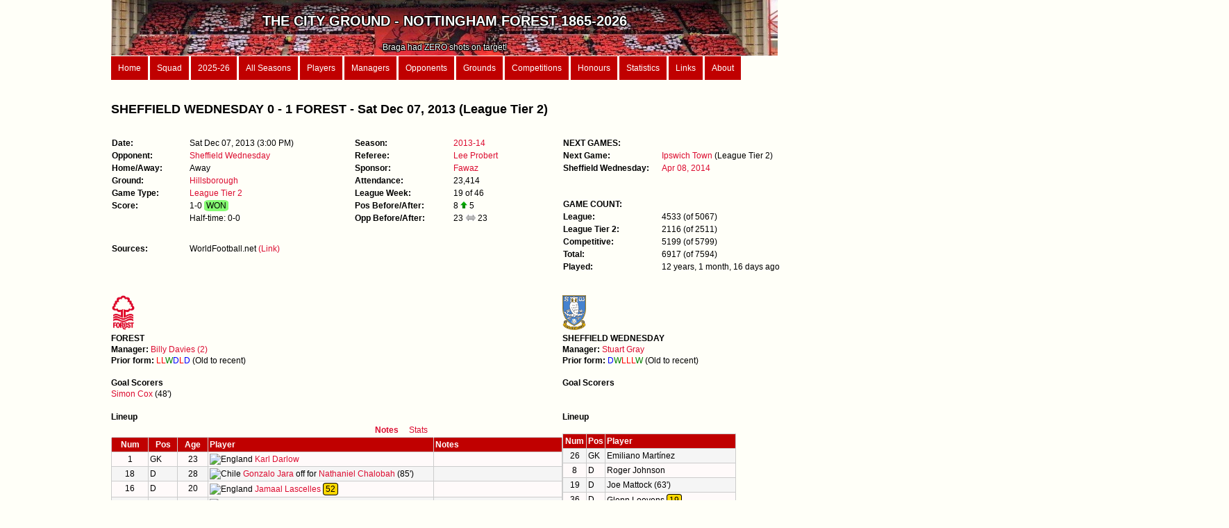

--- FILE ---
content_type: text/html; charset=iso8859-15
request_url: https://www.thecityground.com/game.php?game_id=20131207
body_size: 13334
content:
<!DOCTYPE html PUBLIC "-//W3C//DTD XHTML 1.0 Strict//EN" "http://www.w3.org/TR/xhtml1/DTD/xhtml1-strict.dtd">
<html xmlns="http://www.w3.org/1999/xhtml" xml:lang="en" lang="en">

<head>
<meta charset="UTF-8">
<meta http-equiv="content-type" content="text/html; charset=utf-8" />
<meta name="description" content="" />
<meta name="keywords" content="" />
<meta name="author" content="" />
<link rel="stylesheet" type="text/css" href="style.css" media="screen" />
<meta http-equiv="Content-Type" content="text/html; charset=ISO8859-15" />
<title>The City Ground</title>
</head>

<body>
<div id="wrapper">
	


<div id="header">
	<img src="/images/Garibaldi.jpg" ALT="Garibaldi" style="float:right;width:100%; height:100%">

	<div class="header_text"><b><br><span style='font-size:20px'>THE CITY GROUND - NOTTINGHAM FOREST 1865-2026</b><span><br><br><span style='font-size:12px'>Braga had ZERO shots on target!</span></div></div>

<div id="menu">
	<a href="home.php">Home</a>
 	<a href="first_team.php">Squad</a>
 	<a href="season_details.php?season_id=2025-26">2025-26</a>
	<a href="seasons_list.php?type=Summary">All Seasons</a>
	<a href="players.php?order_by=player_name">Players</a>
	<a href="managers.php">Managers</a>
	<a href="opponents.php">Opponents</a>
	<a href="grounds.php?order_by=name">Grounds</a>
	<a href="competitions.php">Competitions</a>
	<a href="records.php">Honours</a>
	<a href="stats.php">Statistics</a>
	<a href="links.php">Links</a>
	<a href="about.php">About</a>
</div>









































 
 











































































































































		



















































































































































































































	<div id="content">
	<h2>SHEFFIELD WEDNESDAY 0 - 1 FOREST - Sat Dec 07, 2013 (League Tier 2)</h2><div id="game_1"><dl class='game_col_1'><dt>Date:</dt><dd>Sat Dec 07, 2013  (3:00 PM)</dd><br><dt>Opponent:</dt><dd><a href="team.php?opponent_parent=Sheffield Wednesday">Sheffield Wednesday</a></dd><br><dt>Home/Away:</dt><dd>Away</dd><br><dt>Ground:</dt><dd><a href="ground.php?ground_parent=Hillsborough">Hillsborough</a></dd><br><dt>Game Type:</dt><dd><a href="game_records.php?Game_type=League Tier 2">League Tier 2</a></dd><br><dt>Score:</dt><dd>1-0 <span style="background-color:#86FC73; border-radius:20%; border0px solid black; display: inline-block; text-align:center;">&nbspWON&nbsp</span>  </dd><br><dt></dt><dd>Half-time: 0-0</dd></dl><br><br><dl class='game_col_1'><dt>Sources:</dt><dd>WorldFootball.net <a href="https://www.worldfootball.net/report/championship-2013-2014-sheffield-wednesday-nottingham-forest/" target="_blank">(Link)</a></dd></dl><br></div><div id="game_2"><dl class='table-display'><dt>Season:</dt><dd><a href="season_details.php?season_id=2013-14">2013-14</a></dd><br><dt>Referee:</dt><dd><a href="referee.php?referee=Lee Probert">Lee Probert</a></dd><br><dt>Sponsor:</dt><dd><a href="sponsors.php">Fawaz</a></dd><br><dt>Attendance:</dt><dd>23,414</dd><br><dt>League Week:</dt><dd>19 of 46</dd><br><dt>Pos Before/After:</dt><dd>8 <img src="/images/arrow_up.jpg" style="width:10px;height:10px;"> 5</dd><br><dt>Opp Before/After:</dt><dd>23 <img src="/images/arrow_grey_2.jpg" style="width:15px;height:10px;"> 23</dd><br></dl></div><div id="game_3"><dl class='table-display'><dt>NEXT GAMES:</dt><dd></dd><br><dt>Next Game:</dt><dd><a href='game.php?game_id=20131214'>Ipswich Town</a> (League Tier 2)</dd><br><dt>Sheffield Wednesday:</dt><dd><a href='game.php?game_id=20140408'>Apr 08, 2014</a></dd><br></dl><br><dl class='table-display'><dt>GAME COUNT:</dt><dd></dd><br><dt>League:</dt><dd>4533  (of 5067)</dd><dt>League Tier 2:</dt><dd>2116  (of 2511)</dd><dt>Competitive:</dt><dd>5199  (of 5799)</dd><dt>Total:</dt><dd>6917  (of 7594)</dd><dt>Played</b>:</dt><dd>12 years, 1 month, 16 days ago</dd></div><div id="content"><br><br><div id="goals_1"><img src="/images/forest_white.png" ALT="Logo" style="width:36px; height:50px"><br><b>FOREST</b><br><b>Manager: </b><a href="manager_details.php?manager_name=Billy Davies (2)">Billy Davies (2)</a><br><b>Prior form: </b><span class='Form_L'>L</span><span class='Form_L'>L</span><span class='Form_W'>W</span><span class='Form_D'>D</span><span class='Form_L'>L</span><span class='Form_D'>D</span> (Old to recent)<br><br><b>Goal Scorers</b><br><a href="player.php?player_name=Simon Cox">Simon Cox</a> (48')<br></div><div id="goals_2"><img src="/images_clubs/Sheffield_Wednesday_badge.svg.png" ALT="Logo" style="max-height:50px"><br><b>SHEFFIELD WEDNESDAY</b><br><b>Manager: </b><a href="opp_manager_details.php?opp_manager=Stuart Gray">Stuart Gray</a><br><b>Prior form: </b><span class='Form_D'>D</span><span class='Form_W'>W</span><span class='Form_L'>L</span><span class='Form_L'>L</span><span class='Form_L'>L</span><span class='Form_W'>W</span> (Old to recent)<br><br><b>Goal Scorers</b><br></div><div id="pens_missed"></div><div id="pens_missed_opp"></div><div id="lineups_1"><br><b>Lineup</b><br><div id="myDIV1"><table>
		<tr>
		<th class='no_head' colspan=4; style='text-align:right'><button class='button_on' onclick='myFunction1()'>Notes</button>&nbsp<button class='button_off' onclick='myFunction2()'>Stats</button></th>
		<th class='no_head' colspan=2></th>
		</tr>
		
		<tr>
		<th>Num</th>
		<th>Pos</th>
		<th>Age</th>
		<th style='text-align:left; width:320px;'>Player</th>
		<th style='text-align:left; width:180px;'>Notes</th>
		</tr><tr><td>1</td><td style='text-align:left;'>GK</td><td>23</td><td style=text-align:left><img src="https://upload.wikimedia.org/wikipedia/en/thumb/b/be/Flag_of_England.svg/1280px-Flag_of_England.svg.png" title="England" style="height:10px;width:15px"><a href="player.php?player_name=Karl Darlow"> Karl Darlow</a></td><td style='text-align:left;'></td><tr><td>18</td><td style='text-align:left;'>D</td><td>28</td><td style=text-align:left><img src="https://upload.wikimedia.org/wikipedia/commons/thumb/7/78/Flag_of_Chile.svg/35px-Flag_of_Chile.svg.png" title="Chile" style="height:10px;width:15px"><a href="player.php?player_name=Gonzalo Jara"> Gonzalo Jara</a>  off for <a href="player.php?player_name=Nathaniel Chalobah">Nathaniel Chalobah</a> (85')</td><td style='text-align:left;'></td><tr><td>16</td><td style='text-align:left;'>D</td><td>20</td><td style=text-align:left><img src="https://upload.wikimedia.org/wikipedia/en/thumb/b/be/Flag_of_England.svg/1280px-Flag_of_England.svg.png" title="England" style="height:10px;width:15px"><a href="player.php?player_name=Jamaal Lascelles"> Jamaal Lascelles</a> <span style="background-color:#FFD801; border-radius:20%; border:1px solid black; display: inline-block; text-align:center;">&nbsp52&nbsp</span></td><td style='text-align:left;'></td><tr><td>25</td><td style='text-align:left;'>M</td><td>25</td><td style=text-align:left><img src="https://upload.wikimedia.org/wikipedia/en/thumb/b/be/Flag_of_England.svg/1280px-Flag_of_England.svg.png" title="England" style="height:10px;width:15px"><a href="player.php?player_name=Jack Hobbs"> Jack Hobbs</a></td><td style='text-align:left;'></td><tr><td>15</td><td style='text-align:left;'>M</td><td>28</td><td style=text-align:left><img src="https://upload.wikimedia.org/wikipedia/en/thumb/b/be/Flag_of_England.svg/1280px-Flag_of_England.svg.png" title="England" style="height:10px;width:15px"><a href="player.php?player_name=Greg Halford"> Greg Halford</a></td><td style='text-align:left;'></td><tr><td>3</td><td style='text-align:left;'>M</td><td>29</td><td style=text-align:left><img src="https://upload.wikimedia.org/wikipedia/en/thumb/b/be/Flag_of_England.svg/1280px-Flag_of_England.svg.png" title="England" style="height:10px;width:15px"><a href="player.php?player_name=Dan Harding"> Dan Harding</a></td><td style='text-align:left;'></td><tr><td>10</td><td style='text-align:left;'>M</td><td>23</td><td style=text-align:left><img src="https://upload.wikimedia.org/wikipedia/en/thumb/b/be/Flag_of_England.svg/1280px-Flag_of_England.svg.png" title="England" style="height:10px;width:15px"><a href="player.php?player_name=Henri Lansbury"> Henri Lansbury</a></td><td style='text-align:left;'></td><tr><td>12</td><td style='text-align:left;'>F</td><td>28</td><td style=text-align:left><img src="https://upload.wikimedia.org/wikipedia/commons/thumb/1/10/Flag_of_Scotland.svg/383px-Flag_of_Scotland.svg.png" title="Scotland" style="height:10px;width:15px"><a href="player.php?player_name=Jamie Mackie"> Jamie Mackie</a></td><td style='text-align:left;'></td><tr><td>11</td><td style='text-align:left;'>F</td><td>31</td><td style=text-align:left><img src="https://upload.wikimedia.org/wikipedia/commons/thumb/4/45/Flag_of_Ireland.svg/383px-Flag_of_Ireland.svg.png" title="Republic of Ireland" style="height:10px;width:15px"><a href="player.php?player_name=Andy Reid"> Andy Reid</a></td><td style='text-align:left;'></td><tr><td>39</td><td style='text-align:left;'>F</td><td>27</td><td style=text-align:left><img src="https://upload.wikimedia.org/wikipedia/commons/thumb/7/77/Flag_of_Algeria.svg/35px-Flag_of_Algeria.svg.png" title="Algeria" style="height:10px;width:15px"><a href="player.php?player_name=Djamel Abdoun"> Djamel Abdoun</a>  off for <a href="player.php?player_name=Eric Lichaj">Eric Lichaj</a> (67')</td><td style='text-align:left;'></td><tr><td>31</td><td style='text-align:left;'>F</td><td>26</td><td style=text-align:left><img src="https://upload.wikimedia.org/wikipedia/commons/thumb/4/45/Flag_of_Ireland.svg/383px-Flag_of_Ireland.svg.png" title="Republic of Ireland" style="height:10px;width:15px"><a href="player.php?player_name=Simon Cox"> Simon Cox</a> <img src="/images/football.png" title="48 mins" alt="goal" style="width:10px;height:10px;"> (48')  off for <a href="player.php?player_name=Matt Derbyshire">Matt Derbyshire</a> (79')</td><td style='text-align:left;'></td><tr><td class='blank_line' style='colspan =4; text-align:left'><b>Subs</b></td></tr><tr><td>29</td><td style='text-align:left;'>GK</td><td>32</td><td style=text-align:left><img src="https://upload.wikimedia.org/wikipedia/commons/thumb/2/20/Flag_of_the_Netherlands.svg/35px-Flag_of_the_Netherlands.svg.png" title="Netherlands" style="height:10px;width:15px"><a href="player.php?player_name=Dorus de Vries"> Dorus de Vries</a></td><td style='text-align:left;'></td><tr><td>2</td><td style='text-align:left;'>D</td><td>25</td><td style=text-align:left><img src="https://upload.wikimedia.org/wikipedia/en/thumb/a/a4/Flag_of_the_United_States.svg/35px-Flag_of_the_United_States.svg.png" title="United States" style="height:10px;width:15px"><a href="player.php?player_name=Eric Lichaj"> Eric Lichaj</a>  on for <a href="player.php?player_name=Djamel Abdoun">Djamel Abdoun</a> (67')</td><td style='text-align:left;'></td><tr><td>7</td><td style='text-align:left;'>M</td><td>18</td><td style=text-align:left><img src="https://upload.wikimedia.org/wikipedia/en/thumb/b/be/Flag_of_England.svg/1280px-Flag_of_England.svg.png" title="England" style="height:10px;width:15px"><a href="player.php?player_name=Nathaniel Chalobah"> Nathaniel Chalobah</a>  on for <a href="player.php?player_name=Gonzalo Jara">Gonzalo Jara</a> (85')</td><td style='text-align:left;'></td><tr><td>14</td><td style='text-align:left;'>M</td><td>34</td><td style=text-align:left><img src="https://upload.wikimedia.org/wikipedia/en/thumb/b/be/Flag_of_England.svg/1280px-Flag_of_England.svg.png" title="England" style="height:10px;width:15px"><a href="player.php?player_name=Johnathon Greening"> Johnathon Greening</a></td><td style='text-align:left;'></td><tr><td>28</td><td style='text-align:left;'>F</td><td>26</td><td style=text-align:left><img src="https://upload.wikimedia.org/wikipedia/en/thumb/1/12/Flag_of_Poland.svg/35px-Flag_of_Poland.svg.png" title="Poland" style="height:10px;width:15px"><a href="player.php?player_name=Radoslaw Majewski"> Radoslaw Majewski</a></td><td style='text-align:left;'></td><tr><td>21</td><td style='text-align:left;'>F</td><td>21</td><td style=text-align:left><img src="https://upload.wikimedia.org/wikipedia/en/thumb/b/be/Flag_of_England.svg/1280px-Flag_of_England.svg.png" title="England" style="height:10px;width:15px"><a href="player.php?player_name=Jamie Paterson"> Jamie Paterson</a></td><td style='text-align:left;'></td><tr><td>27</td><td style='text-align:left;'>F</td><td>27</td><td style=text-align:left><img src="https://upload.wikimedia.org/wikipedia/en/thumb/b/be/Flag_of_England.svg/1280px-Flag_of_England.svg.png" title="England" style="height:10px;width:15px"><a href="player.php?player_name=Matt Derbyshire"> Matt Derbyshire</a>  on for <a href="player.php?player_name=Simon Cox">Simon Cox</a> (79')</td><td style='text-align:left;'></td></table><br></div><div id="myDIV2" style="display:none"><table>
		<tr>
		<th class='no_head' colspan=4; style='text-align:right'><button class='button_off' onclick='myFunction1()'>Notes</button>&nbsp<button class='button_on' onclick='myFunction2()'>Stats</button></th>
		<th colspan=2>So Far<sup>1</sup></th>
		<th colspan=2>Last Game<sup>2</sup></th>
		</tr>
		
		<tr>
		<th>Num</th>
		<th>Pos</th>
		<th>Age</th>
		<th style='text-align:left; width:320px;'>Player</th>
		<th style='width:45px;'>Games</th>
		<th style='width:45px;'>Goals</th>
		<th style='width:45px;'>Days</th>
		<th style='width:45px;'>Games</th></tr><tr><td>1</td><td style='text-align:left;'>GK</td><td>23</td><td style=text-align:left><img src="https://upload.wikimedia.org/wikipedia/en/thumb/b/be/Flag_of_England.svg/1280px-Flag_of_England.svg.png" title="England" style="height:10px;width:15px"><a href="player.php?player_name=Karl Darlow"> Karl Darlow</a></td><td>73</td><td></td><td>4</td><td>1</td><tr><td>18</td><td style='text-align:left;'>D</td><td>28</td><td style=text-align:left><img src="https://upload.wikimedia.org/wikipedia/commons/thumb/7/78/Flag_of_Chile.svg/35px-Flag_of_Chile.svg.png" title="Chile" style="height:10px;width:15px"><a href="player.php?player_name=Gonzalo Jara"> Gonzalo Jara</a>  off for <a href="player.php?player_name=Nathaniel Chalobah">Nathaniel Chalobah</a> (85')</td><td>33</td><td></td><td>4</td><td>1</td><tr><td>16</td><td style='text-align:left;'>D</td><td>20</td><td style=text-align:left><img src="https://upload.wikimedia.org/wikipedia/en/thumb/b/be/Flag_of_England.svg/1280px-Flag_of_England.svg.png" title="England" style="height:10px;width:15px"><a href="player.php?player_name=Jamaal Lascelles"> Jamaal Lascelles</a> <span style="background-color:#FFD801; color:#000000; border-radius:20%; border:1px solid black; display:inline-block; text-align:center;">&nbsp52&nbsp</span></td><td>16</td><td>1</td><td>8</td><td>2</td><tr><td>25</td><td style='text-align:left;'>M</td><td>25</td><td style=text-align:left><img src="https://upload.wikimedia.org/wikipedia/en/thumb/b/be/Flag_of_England.svg/1280px-Flag_of_England.svg.png" title="England" style="height:10px;width:15px"><a href="player.php?player_name=Jack Hobbs"> Jack Hobbs</a></td><td>19</td><td>1</td><td>4</td><td>1</td><tr><td>15</td><td style='text-align:left;'>M</td><td>28</td><td style=text-align:left><img src="https://upload.wikimedia.org/wikipedia/en/thumb/b/be/Flag_of_England.svg/1280px-Flag_of_England.svg.png" title="England" style="height:10px;width:15px"><a href="player.php?player_name=Greg Halford"> Greg Halford</a></td><td>62</td><td>4</td><td>4</td><td>1</td><tr><td>3</td><td style='text-align:left;'>M</td><td>29</td><td style=text-align:left><img src="https://upload.wikimedia.org/wikipedia/en/thumb/b/be/Flag_of_England.svg/1280px-Flag_of_England.svg.png" title="England" style="height:10px;width:15px"><a href="player.php?player_name=Dan Harding"> Dan Harding</a></td><td>51</td><td></td><td>4</td><td>1</td><tr><td>10</td><td style='text-align:left;'>M</td><td>23</td><td style=text-align:left><img src="https://upload.wikimedia.org/wikipedia/en/thumb/b/be/Flag_of_England.svg/1280px-Flag_of_England.svg.png" title="England" style="height:10px;width:15px"><a href="player.php?player_name=Henri Lansbury"> Henri Lansbury</a></td><td>54</td><td>10</td><td>4</td><td>1</td><tr><td>12</td><td style='text-align:left;'>F</td><td>28</td><td style=text-align:left><img src="https://upload.wikimedia.org/wikipedia/commons/thumb/1/10/Flag_of_Scotland.svg/383px-Flag_of_Scotland.svg.png" title="Scotland" style="height:10px;width:15px"><a href="player.php?player_name=Jamie Mackie"> Jamie Mackie</a></td><td>19</td><td>2</td><td>4</td><td>1</td><tr><td>11</td><td style='text-align:left;'>F</td><td>31</td><td style=text-align:left><img src="https://upload.wikimedia.org/wikipedia/commons/thumb/4/45/Flag_of_Ireland.svg/383px-Flag_of_Ireland.svg.png" title="Republic of Ireland" style="height:10px;width:15px"><a href="player.php?player_name=Andy Reid"> Andy Reid</a></td><td>292</td><td>38</td><td>4</td><td>1</td><tr><td>39</td><td style='text-align:left;'>F</td><td>27</td><td style=text-align:left><img src="https://upload.wikimedia.org/wikipedia/commons/thumb/7/77/Flag_of_Algeria.svg/35px-Flag_of_Algeria.svg.png" title="Algeria" style="height:10px;width:15px"><a href="player.php?player_name=Djamel Abdoun"> Djamel Abdoun</a>  off for <a href="player.php?player_name=Eric Lichaj">Eric Lichaj</a> (67')</td><td>15</td><td></td><td>4</td><td>1</td><tr><td>31</td><td style='text-align:left;'>F</td><td>26</td><td style=text-align:left><img src="https://upload.wikimedia.org/wikipedia/commons/thumb/4/45/Flag_of_Ireland.svg/383px-Flag_of_Ireland.svg.png" title="Republic of Ireland" style="height:10px;width:15px"><a href="player.php?player_name=Simon Cox"> Simon Cox</a> <img src="/images/football.png" title="48 mins" alt="goal" style="width:10px;height:10px;"> (48')  off for <a href="player.php?player_name=Matt Derbyshire">Matt Derbyshire</a> (79')</td><td>60</td><td>10</td><td>4</td><td>1</td><tr><td class='blank_line' style='colspan=4; text-align:left'><b>Subs</b></td></tr><tr><td>29</td><td style='text-align:left;'>GK</td><td>32</td><td style=text-align:left><img src="https://upload.wikimedia.org/wikipedia/commons/thumb/2/20/Flag_of_the_Netherlands.svg/35px-Flag_of_the_Netherlands.svg.png" title="Netherlands" style="height:10px;width:15px"><a href="player.php?player_name=Dorus de Vries"> Dorus de Vries</a></td><td>20</td><td></td><td>4</td><td>2</td><tr><td>2</td><td style='text-align:left;'>D</td><td>25</td><td style=text-align:left><img src="https://upload.wikimedia.org/wikipedia/en/thumb/a/a4/Flag_of_the_United_States.svg/35px-Flag_of_the_United_States.svg.png" title="United States" style="height:10px;width:15px"><a href="player.php?player_name=Eric Lichaj"> Eric Lichaj</a>  on for <a href="player.php?player_name=Djamel Abdoun">Djamel Abdoun</a> (67')</td><td>17</td><td></td><td>4</td><td>1</td><tr><td>7</td><td style='text-align:left;'>M</td><td>18</td><td style=text-align:left><img src="https://upload.wikimedia.org/wikipedia/en/thumb/b/be/Flag_of_England.svg/1280px-Flag_of_England.svg.png" title="England" style="height:10px;width:15px"><a href="player.php?player_name=Nathaniel Chalobah"> Nathaniel Chalobah</a>  on for <a href="player.php?player_name=Gonzalo Jara">Gonzalo Jara</a> (85')</td><td>9</td><td>2</td><td>4</td><td>1</td><tr><td>14</td><td style='text-align:left;'>M</td><td>34</td><td style=text-align:left><img src="https://upload.wikimedia.org/wikipedia/en/thumb/b/be/Flag_of_England.svg/1280px-Flag_of_England.svg.png" title="England" style="height:10px;width:15px"><a href="player.php?player_name=Johnathon Greening"> Johnathon Greening</a></td><td>60</td><td></td><td>4</td><td>2</td><tr><td>28</td><td style='text-align:left;'>F</td><td>26</td><td style=text-align:left><img src="https://upload.wikimedia.org/wikipedia/en/thumb/1/12/Flag_of_Poland.svg/35px-Flag_of_Poland.svg.png" title="Poland" style="height:10px;width:15px"><a href="player.php?player_name=Radoslaw Majewski"> Radoslaw Majewski</a></td><td>194</td><td>19</td><td>4</td><td>2</td><tr><td>21</td><td style='text-align:left;'>F</td><td>21</td><td style=text-align:left><img src="https://upload.wikimedia.org/wikipedia/en/thumb/b/be/Flag_of_England.svg/1280px-Flag_of_England.svg.png" title="England" style="height:10px;width:15px"><a href="player.php?player_name=Jamie Paterson"> Jamie Paterson</a></td><td>19</td><td></td><td>4</td><td>2</td><tr><td>27</td><td style='text-align:left;'>F</td><td>27</td><td style=text-align:left><img src="https://upload.wikimedia.org/wikipedia/en/thumb/b/be/Flag_of_England.svg/1280px-Flag_of_England.svg.png" title="England" style="height:10px;width:15px"><a href="player.php?player_name=Matt Derbyshire"> Matt Derbyshire</a>  on for <a href="player.php?player_name=Simon Cox">Simon Cox</a> (79')</td><td>43</td><td>6</td><td>4</td><td>1</td></table><br><sup>1</sup>Number of competitive games played and goals scored before today<br><sup>2</sup>Days = num of days since last appearance; Games = num of games since last appearance (1= played in the last game)</div><script>
	function myFunction1() 
	{
		var x1 = document.getElementById("myDIV1");
		var x2 = document.getElementById("myDIV2");
		
		x1.style.display = "block";
		x2.style.display = "none";
	}
	function myFunction2() 
	{
		var x1 = document.getElementById("myDIV1");
		var x2 = document.getElementById("myDIV2");
		
		x1.style.display = "none";
		x2.style.display = "block";
	}
	</script></div><div id="lineups_2"><br><b>Lineup</b><br><br><table>
	<tr>
	<th>Num</th>
	<th>Pos</th>
	<th style='text-align:left; width:400px;'>Player</th></tr><tr><td>26</td><td style='text-align:left;'>GK</td><td style=text-align:left>Emiliano Martínez</td><tr><td>8</td><td style='text-align:left;'>D</td><td style=text-align:left>Roger Johnson</td><tr><td>19</td><td style='text-align:left;'>D</td><td style=text-align:left>Joe Mattock (63')</td><tr><td>36</td><td style='text-align:left;'>D</td><td style=text-align:left>Glenn Loovens <span style="background-color:#FFD801; border-radius:20%; border: 1px solid black; display: inline-block; text-align:center;">&nbsp19&nbsp</span></td><tr><td>6</td><td style='text-align:left;'>D</td><td style=text-align:left>Semedo</td><tr><td>10</td><td style='text-align:left;'>M</td><td style=text-align:left>Jacques Maghoma</td><tr><td>20</td><td style='text-align:left;'>M</td><td style=text-align:left>Kieran Lee (63')</td><tr><td>22</td><td style='text-align:left;'>M</td><td style=text-align:left>Liam Palmer</td><tr><td>35</td><td style='text-align:left;'>M</td><td style=text-align:left>Seyi Olofinjana <span style="background-color:#FFD801; border-radius:20%; border: 1px solid black; display: inline-block; text-align:center;">&nbsp62&nbsp</span> (81')</td><tr><td>29</td><td style='text-align:left;'>F</td><td style=text-align:left>Connor Wickham</td><tr><td>34</td><td style='text-align:left;'>F</td><td style=text-align:left>Atdhe Nuhiu</td><tr><td class='blank_line' style='colspan=4; text-align:left'><b>Subs</b></td></tr><tr><td>3</td><td style='text-align:left;'></td><td style=text-align:left>Reda Johnson (63')</td><tr><td>11</td><td style='text-align:left;'></td><td style=text-align:left>Jermaine Johnson (81')</td><tr><td>17</td><td style='text-align:left;'></td><td style=text-align:left>Jeremy Helan (63')</td><tr><td>1</td><td style='text-align:left;'></td><td style=text-align:left>Chris Kirkland</td><tr><td>32</td><td style='text-align:left;'></td><td style=text-align:left>Llera</td><tr><td>16</td><td style='text-align:left;'></td><td style=text-align:left>Rhys McCabe</td><tr><td>27</td><td style='text-align:left;'></td><td style=text-align:left>Stephen McPhail</td></table></div><br><div id="content"><br><div id="content"><br><b>Videos:</b><br><iframe width="213" height="120" src="https://www.youtube.com/embed/iYFVc-TVI6Y" frameborder="1" allowfullscreen></iframe><br><br><table>
				<tr>
				<th style='text-align:left; width:200px;'>Home</th>
				<th style='width:20px;'>Score</th>
				<th style='text-align:left; width:200px;'>Away</th>
				</tr><br><b>All Games In Division 2 On This Day (Sat Dec 07, 2013) </b><tr><td style=text-align:left><a href="team.php?opponent_parent=Birmingham City">Birmingham City</a></td><td>2-2</td><td style=text-align:left><a href="team.php?opponent_parent=Middlesbrough">Middlesbrough</a></td></tr><tr><td style=text-align:left><a href="team.php?opponent_parent=Bolton Wanderers">Bolton Wanderers</a></td><td>3-0</td><td style=text-align:left><a href="team.php?opponent_parent=Doncaster Rovers">Doncaster Rovers</a></td></tr><tr><td style=text-align:left><a href="team.php?opponent_parent=Brighton and Hove Albion">Brighton and Hove Albion</a></td><td>3-1</td><td style=text-align:left><a href="team.php?opponent_parent=Leicester City">Leicester City</a></td></tr><tr><td style=text-align:left><a href="team.php?opponent_parent=Burnley">Burnley</a></td><td>1-0</td><td style=text-align:left><a href="team.php?opponent_parent=Barnsley">Barnsley</a></td></tr><tr><td style=text-align:left><a href="team.php?opponent_parent=Derby County">Derby County</a></td><td>5-1</td><td style=text-align:left><a href="team.php?opponent_parent=Blackpool">Blackpool</a></td></tr><tr><td style=text-align:left><a href="team.php?opponent_parent=Ipswich Town">Ipswich Town</a></td><td>2-1</td><td style=text-align:left><a href="team.php?opponent_parent=Huddersfield Town">Huddersfield Town</a></td></tr><tr><td style=text-align:left><a href="team.php?opponent_parent=Leeds United">Leeds United</a></td><td>3-3</td><td style=text-align:left><a href="team.php?opponent_parent=Watford">Watford</a></td></tr><tr><td style=text-align:left><a href="team.php?opponent_parent=Millwall">Millwall</a></td><td>2-1</td><td style=text-align:left><a href="team.php?opponent_parent=Wigan Athletic">Wigan Athletic</a></td></tr><tr><td style=text-align:left><a href="team.php?opponent_parent=Queens Park Rangers">Queens Park Rangers</a></td><td>0-0</td><td style=text-align:left><a href="team.php?opponent_parent=Blackburn Rovers">Blackburn Rovers</a></td></tr><tr><td style=text-align:left><a href="team.php?opponent_parent=Reading">Reading</a></td><td>1-2</td><td style=text-align:left><a href="team.php?opponent_parent=Bournemouth">Bournemouth</a></td></tr><tr><td style=text-align:left><a href="team.php?opponent_parent=Sheffield Wednesday">Sheffield Wednesday</a></td><td>0-1</td><td class=' format_forest'>Nottingham Forest</td></tr><tr><td style=text-align:left><a href="team.php?opponent_parent=Yeovil Town">Yeovil Town</a></td><td>2-2</td><td style=text-align:left><a href="team.php?opponent_parent=Charlton Athletic">Charlton Athletic</a></td></tr></table><br><h3>TABLES BEFORE AND AFTER THE GAME</h3><br><br><b>Table before:</b><table>
				<tr>
				<th class='no_head_total'></th>
				<th class='no_head_right_border' style='text-align:left' colspan=8>CHAMPIONSHIP</th>
				<th colspan=5>Home</th>
				<th colspan=5>Away</th>
				<th class='no_head_total' colspan=5></th>
				</tr>
				
				<tr>
				<th class='no_head_no_bottom_border'; style='width:25px;'></th>
				<th style='width:20px;'>Pos</th>
				<th style='text-align:left; width:200px;'>Club</th>
				<th style='width:20px;'>P</th>
				<th style='width:20px;'>W</th>
				<th style='width:20px;'>D</th>
				<th style='width:20px;'>L</th>
				<th style='width:20px;'>F</th>
				<th style='width:20px;'>A</th>
				<th style='width:20px;'>W</th>
				<th style='width:20px;'>D</th>
				<th style='width:20px;'>L</th>
				<th style='width:20px;'>F</th>
				<th style='width:20px;'>A</th>
				<th style='width:20px;'>W</th>
				<th style='width:20px;'>D</th>
				<th style='width:20px;'>L</th>
				<th style='width:20px;'>F</th>
				<th style='width:20px;'>A</th><th style='width:20px;'>GD</th><th style='width:20px;'>Pts</th>
				<th style='text-align:left; width:100px;'>Current Form</th>
				<th style='text-align:left; width:50px;'>Status</th><th class='no_head_total'></th></tr><tr><td class='just_right'></td><td class='xxx LeicesterCity'>1</td><td class="xxx LeicesterCity" style=text-align:left><a href="team.php?opponent_parent=Leicester City">Leicester City</a></td><td class='xxx LeicesterCity'>18</td><td class='xxx LeicesterCity'>12</td><td class='xxx LeicesterCity'>2</td><td class='xxx LeicesterCity'>4</td><td class='xxx LeicesterCity'>30</td><td class='xxx LeicesterCity'>18</td><td class='xxx LeicesterCity'>7</td><td class='xxx LeicesterCity'>1</td><td class='xxx LeicesterCity'>1</td><td class='xxx LeicesterCity'>16</td><td class='xxx LeicesterCity'>8</td><td class='xxx LeicesterCity'>5</td><td class='xxx LeicesterCity'>1</td><td class='xxx LeicesterCity'>3</td><td class='xxx LeicesterCity'>14</td><td class='xxx LeicesterCity'>10</td><td class='xxx LeicesterCity'>12</td><td class='xxx LeicesterCity'>38</td><td class='xxx LeicesterCity'style='text-align:left'>
			<span class='Form_W'>W</span><span class='Form_W'>W</span><span class='Form_L'>L</span><span class='Form_W'>W</span><span class='Form_W'>W</span><span class='Form_L'>L</span>
			</td><td class='xxx LeicesterCity'  style=text-align:left></td><td class='no_row_total'> <span class='Form_L'></span></td></b></tr><tr><td class='just_right'></td><td class='line_below QueensParkRangers'>2</td><td class="line_below QueensParkRangers" style=text-align:left><a href="team.php?opponent_parent=Queens Park Rangers">Queens Park Rangers</a></td><td class='line_below QueensParkRangers'>18</td><td class='line_below QueensParkRangers'>11</td><td class='line_below QueensParkRangers'>5</td><td class='line_below QueensParkRangers'>2</td><td class='line_below QueensParkRangers'>22</td><td class='line_below QueensParkRangers'>10</td><td class='line_below QueensParkRangers'>8</td><td class='line_below QueensParkRangers'>1</td><td class='line_below QueensParkRangers'>0</td><td class='line_below QueensParkRangers'>14</td><td class='line_below QueensParkRangers'>2</td><td class='line_below QueensParkRangers'>3</td><td class='line_below QueensParkRangers'>4</td><td class='line_below QueensParkRangers'>2</td><td class='line_below QueensParkRangers'>8</td><td class='line_below QueensParkRangers'>8</td><td class='line_below QueensParkRangers'>12</td><td class='line_below QueensParkRangers'>38</td><td class='line_below QueensParkRangers'style='text-align:left'>
			<span class='Form_D'>D</span><span class='Form_W'>W</span><span class='Form_D'>D</span><span class='Form_W'>W</span><span class='Form_L'>L</span><span class='Form_W'>W</span>
			</td><td class='line_below QueensParkRangers'  style=text-align:left></td><td class='no_row_total'> <span class='Form_W'></span></td></b></tr><tr><td class='just_right'></td><td class='xxx Burnley'>3</td><td class="xxx Burnley" style=text-align:left><a href="team.php?opponent_parent=Burnley">Burnley</a></td><td class='xxx Burnley'>18</td><td class='xxx Burnley'>10</td><td class='xxx Burnley'>6</td><td class='xxx Burnley'>2</td><td class='xxx Burnley'>29</td><td class='xxx Burnley'>13</td><td class='xxx Burnley'>5</td><td class='xxx Burnley'>4</td><td class='xxx Burnley'>0</td><td class='xxx Burnley'>15</td><td class='xxx Burnley'>4</td><td class='xxx Burnley'>5</td><td class='xxx Burnley'>2</td><td class='xxx Burnley'>2</td><td class='xxx Burnley'>14</td><td class='xxx Burnley'>9</td><td class='xxx Burnley'>16</td><td class='xxx Burnley'>36</td><td class='xxx Burnley'style='text-align:left'>
			<span class='Form_W'>W</span><span class='Form_D'>D</span><span class='Form_D'>D</span><span class='Form_D'>D</span><span class='Form_L'>L</span><span class='Form_D'>D</span>
			</td><td class='xxx Burnley'  style=text-align:left></td><td class='no_row_total'> <span class='Form_D'></span></td></b></tr><tr><td class='just_right'></td><td class='xxx DerbyCounty'>4</td><td class="xxx DerbyCounty" style=text-align:left><a href="team.php?opponent_parent=Derby County">Derby County</a></td><td class='xxx DerbyCounty'>18</td><td class='xxx DerbyCounty'>9</td><td class='xxx DerbyCounty'>4</td><td class='xxx DerbyCounty'>5</td><td class='xxx DerbyCounty'>35</td><td class='xxx DerbyCounty'>25</td><td class='xxx DerbyCounty'>3</td><td class='xxx DerbyCounty'>3</td><td class='xxx DerbyCounty'>3</td><td class='xxx DerbyCounty'>15</td><td class='xxx DerbyCounty'>15</td><td class='xxx DerbyCounty'>6</td><td class='xxx DerbyCounty'>1</td><td class='xxx DerbyCounty'>2</td><td class='xxx DerbyCounty'>20</td><td class='xxx DerbyCounty'>10</td><td class='xxx DerbyCounty'>10</td><td class='xxx DerbyCounty'>31</td><td class='xxx DerbyCounty'style='text-align:left'>
			<span class='Form_D'>D</span><span class='Form_L'>L</span><span class='Form_W'>W</span><span class='Form_W'>W</span><span class='Form_W'>W</span><span class='Form_W'>W</span>
			</td><td class='xxx DerbyCounty'  style=text-align:left></td><td class='no_row_total'> <span class='Form_W'></span></td></b></tr><tr><td class='just_right'></td><td class='xxx Reading'>5</td><td class="xxx Reading" style=text-align:left><a href="team.php?opponent_parent=Reading">Reading</a></td><td class='xxx Reading'>18</td><td class='xxx Reading'>8</td><td class='xxx Reading'>7</td><td class='xxx Reading'>3</td><td class='xxx Reading'>27</td><td class='xxx Reading'>20</td><td class='xxx Reading'>5</td><td class='xxx Reading'>4</td><td class='xxx Reading'>0</td><td class='xxx Reading'>15</td><td class='xxx Reading'>7</td><td class='xxx Reading'>3</td><td class='xxx Reading'>3</td><td class='xxx Reading'>3</td><td class='xxx Reading'>12</td><td class='xxx Reading'>13</td><td class='xxx Reading'>7</td><td class='xxx Reading'>31</td><td class='xxx Reading'style='text-align:left'>
			<span class='Form_D'>D</span><span class='Form_L'>L</span><span class='Form_D'>D</span><span class='Form_D'>D</span><span class='Form_W'>W</span><span class='Form_W'>W</span>
			</td><td class='xxx Reading'  style=text-align:left></td><td class='no_row_total'> <span class='Form_W'></span></td></b></tr><tr><td class='just_right'></td><td class='line_below Blackpool'>6</td><td class="line_below Blackpool" style=text-align:left><a href="team.php?opponent_parent=Blackpool">Blackpool</a></td><td class='line_below Blackpool'>18</td><td class='line_below Blackpool'>8</td><td class='line_below Blackpool'>7</td><td class='line_below Blackpool'>3</td><td class='line_below Blackpool'>22</td><td class='line_below Blackpool'>16</td><td class='line_below Blackpool'>5</td><td class='line_below Blackpool'>3</td><td class='line_below Blackpool'>1</td><td class='line_below Blackpool'>12</td><td class='line_below Blackpool'>7</td><td class='line_below Blackpool'>3</td><td class='line_below Blackpool'>4</td><td class='line_below Blackpool'>2</td><td class='line_below Blackpool'>10</td><td class='line_below Blackpool'>9</td><td class='line_below Blackpool'>6</td><td class='line_below Blackpool'>31</td><td class='line_below Blackpool'style='text-align:left'>
			<span class='Form_D'>D</span><span class='Form_W'>W</span><span class='Form_L'>L</span><span class='Form_D'>D</span><span class='Form_W'>W</span><span class='Form_L'>L</span>
			</td><td class='line_below Blackpool'  style=text-align:left></td><td class='no_row_total'> <span class='Form_L'></span></td></b></tr><tr><td class='just_right'></td><td class='xxx LeedsUnited'>7</td><td class="xxx LeedsUnited" style=text-align:left><a href="team.php?opponent_parent=Leeds United">Leeds United</a></td><td class='xxx LeedsUnited'>18</td><td class='xxx LeedsUnited'>9</td><td class='xxx LeedsUnited'>2</td><td class='xxx LeedsUnited'>7</td><td class='xxx LeedsUnited'>26</td><td class='xxx LeedsUnited'>20</td><td class='xxx LeedsUnited'>6</td><td class='xxx LeedsUnited'>1</td><td class='xxx LeedsUnited'>2</td><td class='xxx LeedsUnited'>16</td><td class='xxx LeedsUnited'>7</td><td class='xxx LeedsUnited'>3</td><td class='xxx LeedsUnited'>1</td><td class='xxx LeedsUnited'>5</td><td class='xxx LeedsUnited'>10</td><td class='xxx LeedsUnited'>13</td><td class='xxx LeedsUnited'>6</td><td class='xxx LeedsUnited'>29</td><td class='xxx LeedsUnited'style='text-align:left'>
			<span class='Form_L'>L</span><span class='Form_W'>W</span><span class='Form_W'>W</span><span class='Form_W'>W</span><span class='Form_L'>L</span><span class='Form_W'>W</span>
			</td><td class='xxx LeedsUnited'  style=text-align:left></td><td class='no_row_total'> <span class='Form_W'></span></td></b></tr><tr><td class='just_right'></td><td class='xxx NottinghamForest'>8</td><td class='xxx format_forest'>Nottingham Forest</td><td class='xxx NottinghamForest'>18</td><td class='xxx NottinghamForest'>7</td><td class='xxx NottinghamForest'>7</td><td class='xxx NottinghamForest'>4</td><td class='xxx NottinghamForest'>28</td><td class='xxx NottinghamForest'>22</td><td class='xxx NottinghamForest'>4</td><td class='xxx NottinghamForest'>3</td><td class='xxx NottinghamForest'>2</td><td class='xxx NottinghamForest'>14</td><td class='xxx NottinghamForest'>10</td><td class='xxx NottinghamForest'>3</td><td class='xxx NottinghamForest'>4</td><td class='xxx NottinghamForest'>2</td><td class='xxx NottinghamForest'>14</td><td class='xxx NottinghamForest'>12</td><td class='xxx NottinghamForest'>6</td><td class='xxx NottinghamForest'>28</td><td class='xxx NottinghamForest'style='text-align:left'>
			<span class='Form_L'>L</span><span class='Form_L'>L</span><span class='Form_W'>W</span><span class='Form_D'>D</span><span class='Form_L'>L</span><span class='Form_D'>D</span>
			</td><td class='xxx NottinghamForest'  style=text-align:left></td><td class='no_row_total'> <span class='Form_D'></span></td></b></tr><tr><td class='just_right'></td><td class='xxx IpswichTown'>9</td><td class="xxx IpswichTown" style=text-align:left><a href="team.php?opponent_parent=Ipswich Town">Ipswich Town</a></td><td class='xxx IpswichTown'>18</td><td class='xxx IpswichTown'>7</td><td class='xxx IpswichTown'>5</td><td class='xxx IpswichTown'>6</td><td class='xxx IpswichTown'>28</td><td class='xxx IpswichTown'>23</td><td class='xxx IpswichTown'>5</td><td class='xxx IpswichTown'>1</td><td class='xxx IpswichTown'>3</td><td class='xxx IpswichTown'>16</td><td class='xxx IpswichTown'>9</td><td class='xxx IpswichTown'>2</td><td class='xxx IpswichTown'>4</td><td class='xxx IpswichTown'>3</td><td class='xxx IpswichTown'>12</td><td class='xxx IpswichTown'>14</td><td class='xxx IpswichTown'>5</td><td class='xxx IpswichTown'>26</td><td class='xxx IpswichTown'style='text-align:left'>
			<span class='Form_D'>D</span><span class='Form_D'>D</span><span class='Form_W'>W</span><span class='Form_L'>L</span><span class='Form_W'>W</span><span class='Form_W'>W</span>
			</td><td class='xxx IpswichTown'  style=text-align:left></td><td class='no_row_total'> <span class='Form_W'></span></td></b></tr><tr><td class='just_right'></td><td class='xxx HuddersfieldTown'>10</td><td class="xxx HuddersfieldTown" style=text-align:left><a href="team.php?opponent_parent=Huddersfield Town">Huddersfield Town</a></td><td class='xxx HuddersfieldTown'>18</td><td class='xxx HuddersfieldTown'>7</td><td class='xxx HuddersfieldTown'>5</td><td class='xxx HuddersfieldTown'>6</td><td class='xxx HuddersfieldTown'>24</td><td class='xxx HuddersfieldTown'>21</td><td class='xxx HuddersfieldTown'>4</td><td class='xxx HuddersfieldTown'>3</td><td class='xxx HuddersfieldTown'>2</td><td class='xxx HuddersfieldTown'>16</td><td class='xxx HuddersfieldTown'>12</td><td class='xxx HuddersfieldTown'>3</td><td class='xxx HuddersfieldTown'>2</td><td class='xxx HuddersfieldTown'>4</td><td class='xxx HuddersfieldTown'>8</td><td class='xxx HuddersfieldTown'>9</td><td class='xxx HuddersfieldTown'>3</td><td class='xxx HuddersfieldTown'>26</td><td class='xxx HuddersfieldTown'style='text-align:left'>
			<span class='Form_W'>W</span><span class='Form_L'>L</span><span class='Form_L'>L</span><span class='Form_W'>W</span><span class='Form_W'>W</span><span class='Form_W'>W</span>
			</td><td class='xxx HuddersfieldTown'  style=text-align:left></td><td class='no_row_total'> <span class='Form_W'></span></td></b></tr><tr><td class='just_right'></td><td class='xxx BrightonandHoveAlbion'>11</td><td class="xxx BrightonandHoveAlbion" style=text-align:left><a href="team.php?opponent_parent=Brighton and Hove Albion">Brighton and Hove Albion</a></td><td class='xxx BrightonandHoveAlbion'>18</td><td class='xxx BrightonandHoveAlbion'>6</td><td class='xxx BrightonandHoveAlbion'>7</td><td class='xxx BrightonandHoveAlbion'>5</td><td class='xxx BrightonandHoveAlbion'>21</td><td class='xxx BrightonandHoveAlbion'>17</td><td class='xxx BrightonandHoveAlbion'>3</td><td class='xxx BrightonandHoveAlbion'>3</td><td class='xxx BrightonandHoveAlbion'>3</td><td class='xxx BrightonandHoveAlbion'>14</td><td class='xxx BrightonandHoveAlbion'>11</td><td class='xxx BrightonandHoveAlbion'>3</td><td class='xxx BrightonandHoveAlbion'>4</td><td class='xxx BrightonandHoveAlbion'>2</td><td class='xxx BrightonandHoveAlbion'>7</td><td class='xxx BrightonandHoveAlbion'>6</td><td class='xxx BrightonandHoveAlbion'>4</td><td class='xxx BrightonandHoveAlbion'>25</td><td class='xxx BrightonandHoveAlbion'style='text-align:left'>
			<span class='Form_D'>D</span><span class='Form_W'>W</span><span class='Form_W'>W</span><span class='Form_W'>W</span><span class='Form_D'>D</span><span class='Form_L'>L</span>
			</td><td class='xxx BrightonandHoveAlbion'  style=text-align:left></td><td class='no_row_total'> <span class='Form_L'></span></td></b></tr><tr><td class='just_right'></td><td class='xxx Watford'>12</td><td class="xxx Watford" style=text-align:left><a href="team.php?opponent_parent=Watford">Watford</a></td><td class='xxx Watford'>18</td><td class='xxx Watford'>6</td><td class='xxx Watford'>6</td><td class='xxx Watford'>6</td><td class='xxx Watford'>27</td><td class='xxx Watford'>24</td><td class='xxx Watford'>3</td><td class='xxx Watford'>2</td><td class='xxx Watford'>4</td><td class='xxx Watford'>13</td><td class='xxx Watford'>14</td><td class='xxx Watford'>3</td><td class='xxx Watford'>4</td><td class='xxx Watford'>2</td><td class='xxx Watford'>14</td><td class='xxx Watford'>10</td><td class='xxx Watford'>3</td><td class='xxx Watford'>24</td><td class='xxx Watford'style='text-align:left'>
			<span class='Form_D'>D</span><span class='Form_L'>L</span><span class='Form_D'>D</span><span class='Form_L'>L</span><span class='Form_L'>L</span><span class='Form_D'>D</span>
			</td><td class='xxx Watford'  style=text-align:left></td><td class='no_row_total'> <span class='Form_D'></span></td></b></tr><tr><td class='just_right'></td><td class='xxx BlackburnRovers'>13</td><td class="xxx BlackburnRovers" style=text-align:left><a href="team.php?opponent_parent=Blackburn Rovers">Blackburn Rovers</a></td><td class='xxx BlackburnRovers'>18</td><td class='xxx BlackburnRovers'>6</td><td class='xxx BlackburnRovers'>5</td><td class='xxx BlackburnRovers'>7</td><td class='xxx BlackburnRovers'>22</td><td class='xxx BlackburnRovers'>22</td><td class='xxx BlackburnRovers'>5</td><td class='xxx BlackburnRovers'>2</td><td class='xxx BlackburnRovers'>2</td><td class='xxx BlackburnRovers'>12</td><td class='xxx BlackburnRovers'>5</td><td class='xxx BlackburnRovers'>1</td><td class='xxx BlackburnRovers'>3</td><td class='xxx BlackburnRovers'>5</td><td class='xxx BlackburnRovers'>10</td><td class='xxx BlackburnRovers'>17</td><td class='xxx BlackburnRovers'>0</td><td class='xxx BlackburnRovers'>23</td><td class='xxx BlackburnRovers'style='text-align:left'>
			<span class='Form_D'>D</span><span class='Form_W'>W</span><span class='Form_L'>L</span><span class='Form_D'>D</span><span class='Form_W'>W</span><span class='Form_L'>L</span>
			</td><td class='xxx BlackburnRovers'  style=text-align:left></td><td class='no_row_total'> <span class='Form_L'></span></td></b></tr><tr><td class='just_right'></td><td class='xxx WiganAthletic'>14</td><td class="xxx WiganAthletic" style=text-align:left><a href="team.php?opponent_parent=Wigan Athletic">Wigan Athletic</a></td><td class='xxx WiganAthletic'>17</td><td class='xxx WiganAthletic'>6</td><td class='xxx WiganAthletic'>4</td><td class='xxx WiganAthletic'>7</td><td class='xxx WiganAthletic'>18</td><td class='xxx WiganAthletic'>18</td><td class='xxx WiganAthletic'>4</td><td class='xxx WiganAthletic'>3</td><td class='xxx WiganAthletic'>2</td><td class='xxx WiganAthletic'>13</td><td class='xxx WiganAthletic'>11</td><td class='xxx WiganAthletic'>2</td><td class='xxx WiganAthletic'>1</td><td class='xxx WiganAthletic'>5</td><td class='xxx WiganAthletic'>5</td><td class='xxx WiganAthletic'>7</td><td class='xxx WiganAthletic'>0</td><td class='xxx WiganAthletic'>22</td><td class='xxx WiganAthletic'style='text-align:left'>
			<span class='Form_D'>D</span><span class='Form_W'>W</span><span class='Form_W'>W</span><span class='Form_L'>L</span><span class='Form_L'>L</span><span class='Form_L'>L</span>
			</td><td class='xxx WiganAthletic'  style=text-align:left></td><td class='no_row_total'> <span class='Form_L'></span></td></b></tr><tr><td class='just_right'></td><td class='xxx DoncasterRovers'>15</td><td class="xxx DoncasterRovers" style=text-align:left><a href="team.php?opponent_parent=Doncaster Rovers">Doncaster Rovers</a></td><td class='xxx DoncasterRovers'>18</td><td class='xxx DoncasterRovers'>5</td><td class='xxx DoncasterRovers'>5</td><td class='xxx DoncasterRovers'>8</td><td class='xxx DoncasterRovers'>17</td><td class='xxx DoncasterRovers'>28</td><td class='xxx DoncasterRovers'>4</td><td class='xxx DoncasterRovers'>1</td><td class='xxx DoncasterRovers'>4</td><td class='xxx DoncasterRovers'>11</td><td class='xxx DoncasterRovers'>13</td><td class='xxx DoncasterRovers'>1</td><td class='xxx DoncasterRovers'>4</td><td class='xxx DoncasterRovers'>4</td><td class='xxx DoncasterRovers'>6</td><td class='xxx DoncasterRovers'>15</td><td class='xxx DoncasterRovers'>-11</td><td class='xxx DoncasterRovers'>20</td><td class='xxx DoncasterRovers'style='text-align:left'>
			<span class='Form_L'>L</span><span class='Form_D'>D</span><span class='Form_W'>W</span><span class='Form_L'>L</span><span class='Form_W'>W</span><span class='Form_D'>D</span>
			</td><td class='xxx DoncasterRovers'  style=text-align:left></td><td class='no_row_total'> <span class='Form_D'></span></td></b></tr><tr><td class='just_right'></td><td class='xxx Middlesbrough'>16</td><td class="xxx Middlesbrough" style=text-align:left><a href="team.php?opponent_parent=Middlesbrough">Middlesbrough</a></td><td class='xxx Middlesbrough'>18</td><td class='xxx Middlesbrough'>4</td><td class='xxx Middlesbrough'>7</td><td class='xxx Middlesbrough'>7</td><td class='xxx Middlesbrough'>28</td><td class='xxx Middlesbrough'>28</td><td class='xxx Middlesbrough'>3</td><td class='xxx Middlesbrough'>5</td><td class='xxx Middlesbrough'>1</td><td class='xxx Middlesbrough'>18</td><td class='xxx Middlesbrough'>11</td><td class='xxx Middlesbrough'>1</td><td class='xxx Middlesbrough'>2</td><td class='xxx Middlesbrough'>6</td><td class='xxx Middlesbrough'>10</td><td class='xxx Middlesbrough'>17</td><td class='xxx Middlesbrough'>0</td><td class='xxx Middlesbrough'>19</td><td class='xxx Middlesbrough'style='text-align:left'>
			<span class='Form_W'>W</span><span class='Form_L'>L</span><span class='Form_D'>D</span><span class='Form_L'>L</span><span class='Form_W'>W</span><span class='Form_L'>L</span>
			</td><td class='xxx Middlesbrough'  style=text-align:left></td><td class='no_row_total'> <span class='Form_L'></span></td></b></tr><tr><td class='just_right'></td><td class='xxx BirminghamCity'>17</td><td class="xxx BirminghamCity" style=text-align:left><a href="team.php?opponent_parent=Birmingham City">Birmingham City</a></td><td class='xxx BirminghamCity'>18</td><td class='xxx BirminghamCity'>5</td><td class='xxx BirminghamCity'>4</td><td class='xxx BirminghamCity'>9</td><td class='xxx BirminghamCity'>22</td><td class='xxx BirminghamCity'>24</td><td class='xxx BirminghamCity'>2</td><td class='xxx BirminghamCity'>3</td><td class='xxx BirminghamCity'>4</td><td class='xxx BirminghamCity'>12</td><td class='xxx BirminghamCity'>9</td><td class='xxx BirminghamCity'>3</td><td class='xxx BirminghamCity'>1</td><td class='xxx BirminghamCity'>5</td><td class='xxx BirminghamCity'>10</td><td class='xxx BirminghamCity'>15</td><td class='xxx BirminghamCity'>-2</td><td class='xxx BirminghamCity'>19</td><td class='xxx BirminghamCity'style='text-align:left'>
			<span class='Form_D'>D</span><span class='Form_L'>L</span><span class='Form_W'>W</span><span class='Form_D'>D</span><span class='Form_W'>W</span><span class='Form_D'>D</span>
			</td><td class='xxx BirminghamCity'  style=text-align:left></td><td class='no_row_total'> <span class='Form_D'></span></td></b></tr><tr><td class='just_right'></td><td class='xxx BoltonWanderers'>18</td><td class="xxx BoltonWanderers" style=text-align:left><a href="team.php?opponent_parent=Bolton Wanderers">Bolton Wanderers</a></td><td class='xxx BoltonWanderers'>18</td><td class='xxx BoltonWanderers'>4</td><td class='xxx BoltonWanderers'>7</td><td class='xxx BoltonWanderers'>7</td><td class='xxx BoltonWanderers'>17</td><td class='xxx BoltonWanderers'>23</td><td class='xxx BoltonWanderers'>1</td><td class='xxx BoltonWanderers'>5</td><td class='xxx BoltonWanderers'>3</td><td class='xxx BoltonWanderers'>9</td><td class='xxx BoltonWanderers'>10</td><td class='xxx BoltonWanderers'>3</td><td class='xxx BoltonWanderers'>2</td><td class='xxx BoltonWanderers'>4</td><td class='xxx BoltonWanderers'>8</td><td class='xxx BoltonWanderers'>13</td><td class='xxx BoltonWanderers'>-6</td><td class='xxx BoltonWanderers'>19</td><td class='xxx BoltonWanderers'style='text-align:left'>
			<span class='Form_D'>D</span><span class='Form_W'>W</span><span class='Form_W'>W</span><span class='Form_W'>W</span><span class='Form_L'>L</span><span class='Form_L'>L</span>
			</td><td class='xxx BoltonWanderers'  style=text-align:left></td><td class='no_row_total'> <span class='Form_L'></span></td></b></tr><tr><td class='just_right'></td><td class='xxx Bournemouth'>19</td><td class="xxx Bournemouth" style=text-align:left><a href="team.php?opponent_parent=Bournemouth">Bournemouth</a></td><td class='xxx Bournemouth'>18</td><td class='xxx Bournemouth'>5</td><td class='xxx Bournemouth'>4</td><td class='xxx Bournemouth'>9</td><td class='xxx Bournemouth'>22</td><td class='xxx Bournemouth'>35</td><td class='xxx Bournemouth'>4</td><td class='xxx Bournemouth'>1</td><td class='xxx Bournemouth'>4</td><td class='xxx Bournemouth'>12</td><td class='xxx Bournemouth'>12</td><td class='xxx Bournemouth'>1</td><td class='xxx Bournemouth'>3</td><td class='xxx Bournemouth'>5</td><td class='xxx Bournemouth'>10</td><td class='xxx Bournemouth'>23</td><td class='xxx Bournemouth'>-13</td><td class='xxx Bournemouth'>19</td><td class='xxx Bournemouth'style='text-align:left'>
			<span class='Form_L'>L</span><span class='Form_L'>L</span><span class='Form_D'>D</span><span class='Form_L'>L</span><span class='Form_D'>D</span><span class='Form_L'>L</span>
			</td><td class='xxx Bournemouth'  style=text-align:left></td><td class='no_row_total'> <span class='Form_L'></span></td></b></tr><tr><td class='just_right'></td><td class='xxx Millwall'>20</td><td class="xxx Millwall" style=text-align:left><a href="team.php?opponent_parent=Millwall">Millwall</a></td><td class='xxx Millwall'>18</td><td class='xxx Millwall'>4</td><td class='xxx Millwall'>6</td><td class='xxx Millwall'>8</td><td class='xxx Millwall'>21</td><td class='xxx Millwall'>36</td><td class='xxx Millwall'>3</td><td class='xxx Millwall'>3</td><td class='xxx Millwall'>3</td><td class='xxx Millwall'>13</td><td class='xxx Millwall'>14</td><td class='xxx Millwall'>1</td><td class='xxx Millwall'>3</td><td class='xxx Millwall'>5</td><td class='xxx Millwall'>8</td><td class='xxx Millwall'>22</td><td class='xxx Millwall'>-15</td><td class='xxx Millwall'>18</td><td class='xxx Millwall'style='text-align:left'>
			<span class='Form_D'>D</span><span class='Form_D'>D</span><span class='Form_L'>L</span><span class='Form_W'>W</span><span class='Form_L'>L</span><span class='Form_D'>D</span>
			</td><td class='xxx Millwall'  style=text-align:left></td><td class='no_row_total'> <span class='Form_D'></span></td></b></tr><tr><td class='just_right'></td><td class='line_below CharltonAthletic'>21</td><td class="line_below CharltonAthletic" style=text-align:left><a href="team.php?opponent_parent=Charlton Athletic">Charlton Athletic</a></td><td class='line_below CharltonAthletic'>18</td><td class='line_below CharltonAthletic'>4</td><td class='line_below CharltonAthletic'>5</td><td class='line_below CharltonAthletic'>9</td><td class='line_below CharltonAthletic'>14</td><td class='line_below CharltonAthletic'>21</td><td class='line_below CharltonAthletic'>2</td><td class='line_below CharltonAthletic'>3</td><td class='line_below CharltonAthletic'>4</td><td class='line_below CharltonAthletic'>7</td><td class='line_below CharltonAthletic'>9</td><td class='line_below CharltonAthletic'>2</td><td class='line_below CharltonAthletic'>2</td><td class='line_below CharltonAthletic'>5</td><td class='line_below CharltonAthletic'>7</td><td class='line_below CharltonAthletic'>12</td><td class='line_below CharltonAthletic'>-7</td><td class='line_below CharltonAthletic'>17</td><td class='line_below CharltonAthletic'style='text-align:left'>
			<span class='Form_W'>W</span><span class='Form_L'>L</span><span class='Form_L'>L</span><span class='Form_W'>W</span><span class='Form_L'>L</span><span class='Form_L'>L</span>
			</td><td class='line_below CharltonAthletic'  style=text-align:left></td><td class='no_row_total'> <span class='Form_L'></span></td></b></tr><tr><td class='just_right'></td><td class='xxx YeovilTown'>22</td><td class="xxx YeovilTown" style=text-align:left><a href="team.php?opponent_parent=Yeovil Town">Yeovil Town</a></td><td class='xxx YeovilTown'>18</td><td class='xxx YeovilTown'>4</td><td class='xxx YeovilTown'>3</td><td class='xxx YeovilTown'>11</td><td class='xxx YeovilTown'>14</td><td class='xxx YeovilTown'>24</td><td class='xxx YeovilTown'>2</td><td class='xxx YeovilTown'>1</td><td class='xxx YeovilTown'>6</td><td class='xxx YeovilTown'>5</td><td class='xxx YeovilTown'>10</td><td class='xxx YeovilTown'>2</td><td class='xxx YeovilTown'>2</td><td class='xxx YeovilTown'>5</td><td class='xxx YeovilTown'>9</td><td class='xxx YeovilTown'>14</td><td class='xxx YeovilTown'>-10</td><td class='xxx YeovilTown'>15</td><td class='xxx YeovilTown'style='text-align:left'>
			<span class='Form_W'>W</span><span class='Form_L'>L</span><span class='Form_L'>L</span><span class='Form_L'>L</span><span class='Form_W'>W</span><span class='Form_W'>W</span>
			</td><td class='xxx YeovilTown'  style=text-align:left></td><td class='no_row_total'> <span class='Form_W'></span></td></b></tr><tr><td class='just_right'></td><td class='xxx SheffieldWednesday'>23</td><td class="xxx SheffieldWednesday" style=text-align:left><a href="team.php?opponent_parent=Sheffield Wednesday">Sheffield Wednesday</a></td><td class='xxx SheffieldWednesday'>17</td><td class='xxx SheffieldWednesday'>2</td><td class='xxx SheffieldWednesday'>8</td><td class='xxx SheffieldWednesday'>7</td><td class='xxx SheffieldWednesday'>20</td><td class='xxx SheffieldWednesday'>28</td><td class='xxx SheffieldWednesday'>2</td><td class='xxx SheffieldWednesday'>3</td><td class='xxx SheffieldWednesday'>3</td><td class='xxx SheffieldWednesday'>13</td><td class='xxx SheffieldWednesday'>12</td><td class='xxx SheffieldWednesday'>0</td><td class='xxx SheffieldWednesday'>5</td><td class='xxx SheffieldWednesday'>4</td><td class='xxx SheffieldWednesday'>7</td><td class='xxx SheffieldWednesday'>16</td><td class='xxx SheffieldWednesday'>-8</td><td class='xxx SheffieldWednesday'>14</td><td class='xxx SheffieldWednesday'style='text-align:left'>
			<span class='Form_D'>D</span><span class='Form_W'>W</span><span class='Form_L'>L</span><span class='Form_L'>L</span><span class='Form_L'>L</span><span class='Form_W'>W</span>
			</td><td class='xxx SheffieldWednesday'  style=text-align:left></td><td class='no_row_total'> <span class='Form_W'></span></td></b></tr><tr><td class='just_right'></td><td class='xxx Barnsley'>24</td><td class="xxx Barnsley" style=text-align:left><a href="team.php?opponent_parent=Barnsley">Barnsley</a></td><td class='xxx Barnsley'>18</td><td class='xxx Barnsley'>3</td><td class='xxx Barnsley'>5</td><td class='xxx Barnsley'>10</td><td class='xxx Barnsley'>18</td><td class='xxx Barnsley'>36</td><td class='xxx Barnsley'>2</td><td class='xxx Barnsley'>4</td><td class='xxx Barnsley'>3</td><td class='xxx Barnsley'>10</td><td class='xxx Barnsley'>19</td><td class='xxx Barnsley'>1</td><td class='xxx Barnsley'>1</td><td class='xxx Barnsley'>7</td><td class='xxx Barnsley'>8</td><td class='xxx Barnsley'>17</td><td class='xxx Barnsley'>-18</td><td class='xxx Barnsley'>14</td><td class='xxx Barnsley'style='text-align:left'>
			<span class='Form_D'>D</span><span class='Form_D'>D</span><span class='Form_D'>D</span><span class='Form_L'>L</span><span class='Form_L'>L</span><span class='Form_W'>W</span>
			</td><td class='xxx Barnsley'  style=text-align:left></td><td class='no_row_total'> <span class='Form_W'></span></td></b></tr></table><br><br><b>Table after:</b><table>
				<tr>
				<th class='no_head_total'></th>
				<th class='no_head_right_border' style='text-align:left' colspan=8>CHAMPIONSHIP</th>
				<th colspan=5>Home</th>
				<th colspan=5>Away</th>
				<th class='no_head_total' colspan=5></th>
				</tr>
				
				<tr>
				<th class='no_head_no_bottom_border'; style='width:25px;'></th>
				<th style='width:20px;'>Pos</th>
				<th style='text-align:left; width:200px;'>Club</th>
				<th style='width:20px;'>P</th>
				<th style='width:20px;'>W</th>
				<th style='width:20px;'>D</th>
				<th style='width:20px;'>L</th>
				<th style='width:20px;'>F</th>
				<th style='width:20px;'>A</th>
				<th style='width:20px;'>W</th>
				<th style='width:20px;'>D</th>
				<th style='width:20px;'>L</th>
				<th style='width:20px;'>F</th>
				<th style='width:20px;'>A</th>
				<th style='width:20px;'>W</th>
				<th style='width:20px;'>D</th>
				<th style='width:20px;'>L</th>
				<th style='width:20px;'>F</th>
				<th style='width:20px;'>A</th><th style='width:20px;'>GD</th><th style='width:20px;'>Pts</th>
				<th style='text-align:left; width:100px;'>Current Form</th>
				<th style='text-align:left; width:50px;'>Status</th><th class='no_head_total'>Result(s)</th></tr><tr><td class="just_right"><img src="/images/arrow_up.jpg" style="width:10px;height:10px;">2</td><td class='xxx Burnley'>1</td><td class="xxx Burnley" style=text-align:left><a href="team.php?opponent_parent=Burnley">Burnley</a></td><td class='xxx Burnley'>19</td><td class='xxx Burnley'>11</td><td class='xxx Burnley'>6</td><td class='xxx Burnley'>2</td><td class='xxx Burnley'>30</td><td class='xxx Burnley'>13</td><td class='xxx Burnley'>6</td><td class='xxx Burnley'>4</td><td class='xxx Burnley'>0</td><td class='xxx Burnley'>16</td><td class='xxx Burnley'>4</td><td class='xxx Burnley'>5</td><td class='xxx Burnley'>2</td><td class='xxx Burnley'>2</td><td class='xxx Burnley'>14</td><td class='xxx Burnley'>9</td><td class='xxx Burnley'>17</td><td class='xxx Burnley'>39</td><td class='xxx Burnley'style='text-align:left'>
			<span class='Form_D'>D</span><span class='Form_D'>D</span><span class='Form_D'>D</span><span class='Form_L'>L</span><span class='Form_D'>D</span><span class='Form_W'>W</span>
			</td><td class='xxx Burnley'  style=text-align:left></td><td class='no_row_total'> <span class='Form_W'>1-0</span></td></b></tr><tr><td class='just_right'></td><td class='line_below QueensParkRangers'>2</td><td class="line_below QueensParkRangers" style=text-align:left><a href="team.php?opponent_parent=Queens Park Rangers">Queens Park Rangers</a></td><td class='line_below QueensParkRangers'>19</td><td class='line_below QueensParkRangers'>11</td><td class='line_below QueensParkRangers'>6</td><td class='line_below QueensParkRangers'>2</td><td class='line_below QueensParkRangers'>22</td><td class='line_below QueensParkRangers'>10</td><td class='line_below QueensParkRangers'>8</td><td class='line_below QueensParkRangers'>2</td><td class='line_below QueensParkRangers'>0</td><td class='line_below QueensParkRangers'>14</td><td class='line_below QueensParkRangers'>2</td><td class='line_below QueensParkRangers'>3</td><td class='line_below QueensParkRangers'>4</td><td class='line_below QueensParkRangers'>2</td><td class='line_below QueensParkRangers'>8</td><td class='line_below QueensParkRangers'>8</td><td class='line_below QueensParkRangers'>12</td><td class='line_below QueensParkRangers'>39</td><td class='line_below QueensParkRangers'style='text-align:left'>
			<span class='Form_W'>W</span><span class='Form_D'>D</span><span class='Form_W'>W</span><span class='Form_L'>L</span><span class='Form_W'>W</span><span class='Form_D'>D</span>
			</td><td class='line_below QueensParkRangers'  style=text-align:left></td><td class='no_row_total'> <span class='Form_D'>0-0</span></td></b></tr><tr><td class="just_right"><img src="/images/arrow_down.jpg" style="width:10px;height:10px;">2</td><td class='xxx LeicesterCity'>3</td><td class="xxx LeicesterCity" style=text-align:left><a href="team.php?opponent_parent=Leicester City">Leicester City</a></td><td class='xxx LeicesterCity'>19</td><td class='xxx LeicesterCity'>12</td><td class='xxx LeicesterCity'>2</td><td class='xxx LeicesterCity'>5</td><td class='xxx LeicesterCity'>31</td><td class='xxx LeicesterCity'>21</td><td class='xxx LeicesterCity'>7</td><td class='xxx LeicesterCity'>1</td><td class='xxx LeicesterCity'>1</td><td class='xxx LeicesterCity'>16</td><td class='xxx LeicesterCity'>8</td><td class='xxx LeicesterCity'>5</td><td class='xxx LeicesterCity'>1</td><td class='xxx LeicesterCity'>4</td><td class='xxx LeicesterCity'>15</td><td class='xxx LeicesterCity'>13</td><td class='xxx LeicesterCity'>10</td><td class='xxx LeicesterCity'>38</td><td class='xxx LeicesterCity'style='text-align:left'>
			<span class='Form_W'>W</span><span class='Form_L'>L</span><span class='Form_W'>W</span><span class='Form_W'>W</span><span class='Form_L'>L</span><span class='Form_L'>L</span>
			</td><td class='xxx LeicesterCity'  style=text-align:left></td><td class='no_row_total'> <span class='Form_L'>1-3</span></td></b></tr><tr><td class='just_right'></td><td class='xxx DerbyCounty'>4</td><td class="xxx DerbyCounty" style=text-align:left><a href="team.php?opponent_parent=Derby County">Derby County</a></td><td class='xxx DerbyCounty'>19</td><td class='xxx DerbyCounty'>10</td><td class='xxx DerbyCounty'>4</td><td class='xxx DerbyCounty'>5</td><td class='xxx DerbyCounty'>40</td><td class='xxx DerbyCounty'>26</td><td class='xxx DerbyCounty'>4</td><td class='xxx DerbyCounty'>3</td><td class='xxx DerbyCounty'>3</td><td class='xxx DerbyCounty'>20</td><td class='xxx DerbyCounty'>16</td><td class='xxx DerbyCounty'>6</td><td class='xxx DerbyCounty'>1</td><td class='xxx DerbyCounty'>2</td><td class='xxx DerbyCounty'>20</td><td class='xxx DerbyCounty'>10</td><td class='xxx DerbyCounty'>14</td><td class='xxx DerbyCounty'>34</td><td class='xxx DerbyCounty'style='text-align:left'>
			<span class='Form_L'>L</span><span class='Form_W'>W</span><span class='Form_W'>W</span><span class='Form_W'>W</span><span class='Form_W'>W</span><span class='Form_W'>W</span>
			</td><td class='xxx DerbyCounty'  style=text-align:left></td><td class='no_row_total'> <span class='Form_W'>5-1</span></td></b></tr><tr><td class="just_right"><img src="/images/arrow_up.jpg" style="width:10px;height:10px;">3</td><td class='xxx NottinghamForest'>5</td><td class='xxx format_forest'>Nottingham Forest</td><td class='xxx NottinghamForest'>19</td><td class='xxx NottinghamForest'>8</td><td class='xxx NottinghamForest'>7</td><td class='xxx NottinghamForest'>4</td><td class='xxx NottinghamForest'>29</td><td class='xxx NottinghamForest'>22</td><td class='xxx NottinghamForest'>4</td><td class='xxx NottinghamForest'>3</td><td class='xxx NottinghamForest'>2</td><td class='xxx NottinghamForest'>14</td><td class='xxx NottinghamForest'>10</td><td class='xxx NottinghamForest'>4</td><td class='xxx NottinghamForest'>4</td><td class='xxx NottinghamForest'>2</td><td class='xxx NottinghamForest'>15</td><td class='xxx NottinghamForest'>12</td><td class='xxx NottinghamForest'>7</td><td class='xxx NottinghamForest'>31</td><td class='xxx NottinghamForest'style='text-align:left'>
			<span class='Form_L'>L</span><span class='Form_W'>W</span><span class='Form_D'>D</span><span class='Form_L'>L</span><span class='Form_D'>D</span><span class='Form_W'>W</span>
			</td><td class='xxx NottinghamForest'  style=text-align:left></td><td class='no_row_total'> <span class='Form_W'>1-0</span></td></b></tr><tr><td class="just_right"><img src="/images/arrow_down.jpg" style="width:10px;height:10px;">1</td><td class='line_below Reading'>6</td><td class="line_below Reading" style=text-align:left><a href="team.php?opponent_parent=Reading">Reading</a></td><td class='line_below Reading'>19</td><td class='line_below Reading'>8</td><td class='line_below Reading'>7</td><td class='line_below Reading'>4</td><td class='line_below Reading'>28</td><td class='line_below Reading'>22</td><td class='line_below Reading'>5</td><td class='line_below Reading'>4</td><td class='line_below Reading'>1</td><td class='line_below Reading'>16</td><td class='line_below Reading'>9</td><td class='line_below Reading'>3</td><td class='line_below Reading'>3</td><td class='line_below Reading'>3</td><td class='line_below Reading'>12</td><td class='line_below Reading'>13</td><td class='line_below Reading'>6</td><td class='line_below Reading'>31</td><td class='line_below Reading'style='text-align:left'>
			<span class='Form_L'>L</span><span class='Form_D'>D</span><span class='Form_D'>D</span><span class='Form_W'>W</span><span class='Form_W'>W</span><span class='Form_L'>L</span>
			</td><td class='line_below Reading'  style=text-align:left></td><td class='no_row_total'> <span class='Form_L'>1-2</span></td></b></tr><tr><td class="just_right"><img src="/images/arrow_down.jpg" style="width:10px;height:10px;">1</td><td class='xxx Blackpool'>7</td><td class="xxx Blackpool" style=text-align:left><a href="team.php?opponent_parent=Blackpool">Blackpool</a></td><td class='xxx Blackpool'>19</td><td class='xxx Blackpool'>8</td><td class='xxx Blackpool'>7</td><td class='xxx Blackpool'>4</td><td class='xxx Blackpool'>23</td><td class='xxx Blackpool'>21</td><td class='xxx Blackpool'>5</td><td class='xxx Blackpool'>3</td><td class='xxx Blackpool'>1</td><td class='xxx Blackpool'>12</td><td class='xxx Blackpool'>7</td><td class='xxx Blackpool'>3</td><td class='xxx Blackpool'>4</td><td class='xxx Blackpool'>3</td><td class='xxx Blackpool'>11</td><td class='xxx Blackpool'>14</td><td class='xxx Blackpool'>2</td><td class='xxx Blackpool'>31</td><td class='xxx Blackpool'style='text-align:left'>
			<span class='Form_W'>W</span><span class='Form_L'>L</span><span class='Form_D'>D</span><span class='Form_W'>W</span><span class='Form_L'>L</span><span class='Form_L'>L</span>
			</td><td class='xxx Blackpool'  style=text-align:left></td><td class='no_row_total'> <span class='Form_L'>1-5</span></td></b></tr><tr><td class="just_right"><img src="/images/arrow_down.jpg" style="width:10px;height:10px;">1</td><td class='xxx LeedsUnited'>8</td><td class="xxx LeedsUnited" style=text-align:left><a href="team.php?opponent_parent=Leeds United">Leeds United</a></td><td class='xxx LeedsUnited'>19</td><td class='xxx LeedsUnited'>9</td><td class='xxx LeedsUnited'>3</td><td class='xxx LeedsUnited'>7</td><td class='xxx LeedsUnited'>29</td><td class='xxx LeedsUnited'>23</td><td class='xxx LeedsUnited'>6</td><td class='xxx LeedsUnited'>2</td><td class='xxx LeedsUnited'>2</td><td class='xxx LeedsUnited'>19</td><td class='xxx LeedsUnited'>10</td><td class='xxx LeedsUnited'>3</td><td class='xxx LeedsUnited'>1</td><td class='xxx LeedsUnited'>5</td><td class='xxx LeedsUnited'>10</td><td class='xxx LeedsUnited'>13</td><td class='xxx LeedsUnited'>6</td><td class='xxx LeedsUnited'>30</td><td class='xxx LeedsUnited'style='text-align:left'>
			<span class='Form_W'>W</span><span class='Form_W'>W</span><span class='Form_W'>W</span><span class='Form_L'>L</span><span class='Form_W'>W</span><span class='Form_D'>D</span>
			</td><td class='xxx LeedsUnited'  style=text-align:left></td><td class='no_row_total'> <span class='Form_D'>3-3</span></td></b></tr><tr><td class='just_right'></td><td class='xxx IpswichTown'>9</td><td class="xxx IpswichTown" style=text-align:left><a href="team.php?opponent_parent=Ipswich Town">Ipswich Town</a></td><td class='xxx IpswichTown'>19</td><td class='xxx IpswichTown'>8</td><td class='xxx IpswichTown'>5</td><td class='xxx IpswichTown'>6</td><td class='xxx IpswichTown'>30</td><td class='xxx IpswichTown'>24</td><td class='xxx IpswichTown'>6</td><td class='xxx IpswichTown'>1</td><td class='xxx IpswichTown'>3</td><td class='xxx IpswichTown'>18</td><td class='xxx IpswichTown'>10</td><td class='xxx IpswichTown'>2</td><td class='xxx IpswichTown'>4</td><td class='xxx IpswichTown'>3</td><td class='xxx IpswichTown'>12</td><td class='xxx IpswichTown'>14</td><td class='xxx IpswichTown'>6</td><td class='xxx IpswichTown'>29</td><td class='xxx IpswichTown'style='text-align:left'>
			<span class='Form_D'>D</span><span class='Form_W'>W</span><span class='Form_L'>L</span><span class='Form_W'>W</span><span class='Form_W'>W</span><span class='Form_W'>W</span>
			</td><td class='xxx IpswichTown'  style=text-align:left></td><td class='no_row_total'> <span class='Form_W'>2-1</span></td></b></tr><tr><td class="just_right"><img src="/images/arrow_up.jpg" style="width:10px;height:10px;">1</td><td class='xxx BrightonandHoveAlbion'>10</td><td class="xxx BrightonandHoveAlbion" style=text-align:left><a href="team.php?opponent_parent=Brighton and Hove Albion">Brighton and Hove Albion</a></td><td class='xxx BrightonandHoveAlbion'>19</td><td class='xxx BrightonandHoveAlbion'>7</td><td class='xxx BrightonandHoveAlbion'>7</td><td class='xxx BrightonandHoveAlbion'>5</td><td class='xxx BrightonandHoveAlbion'>24</td><td class='xxx BrightonandHoveAlbion'>18</td><td class='xxx BrightonandHoveAlbion'>4</td><td class='xxx BrightonandHoveAlbion'>3</td><td class='xxx BrightonandHoveAlbion'>3</td><td class='xxx BrightonandHoveAlbion'>17</td><td class='xxx BrightonandHoveAlbion'>12</td><td class='xxx BrightonandHoveAlbion'>3</td><td class='xxx BrightonandHoveAlbion'>4</td><td class='xxx BrightonandHoveAlbion'>2</td><td class='xxx BrightonandHoveAlbion'>7</td><td class='xxx BrightonandHoveAlbion'>6</td><td class='xxx BrightonandHoveAlbion'>6</td><td class='xxx BrightonandHoveAlbion'>28</td><td class='xxx BrightonandHoveAlbion'style='text-align:left'>
			<span class='Form_W'>W</span><span class='Form_W'>W</span><span class='Form_W'>W</span><span class='Form_D'>D</span><span class='Form_L'>L</span><span class='Form_W'>W</span>
			</td><td class='xxx BrightonandHoveAlbion'  style=text-align:left></td><td class='no_row_total'> <span class='Form_W'>3-1</span></td></b></tr><tr><td class="just_right"><img src="/images/arrow_down.jpg" style="width:10px;height:10px;">1</td><td class='xxx HuddersfieldTown'>11</td><td class="xxx HuddersfieldTown" style=text-align:left><a href="team.php?opponent_parent=Huddersfield Town">Huddersfield Town</a></td><td class='xxx HuddersfieldTown'>19</td><td class='xxx HuddersfieldTown'>7</td><td class='xxx HuddersfieldTown'>5</td><td class='xxx HuddersfieldTown'>7</td><td class='xxx HuddersfieldTown'>25</td><td class='xxx HuddersfieldTown'>23</td><td class='xxx HuddersfieldTown'>4</td><td class='xxx HuddersfieldTown'>3</td><td class='xxx HuddersfieldTown'>2</td><td class='xxx HuddersfieldTown'>16</td><td class='xxx HuddersfieldTown'>12</td><td class='xxx HuddersfieldTown'>3</td><td class='xxx HuddersfieldTown'>2</td><td class='xxx HuddersfieldTown'>5</td><td class='xxx HuddersfieldTown'>9</td><td class='xxx HuddersfieldTown'>11</td><td class='xxx HuddersfieldTown'>2</td><td class='xxx HuddersfieldTown'>26</td><td class='xxx HuddersfieldTown'style='text-align:left'>
			<span class='Form_L'>L</span><span class='Form_L'>L</span><span class='Form_W'>W</span><span class='Form_W'>W</span><span class='Form_W'>W</span><span class='Form_L'>L</span>
			</td><td class='xxx HuddersfieldTown'  style=text-align:left></td><td class='no_row_total'> <span class='Form_L'>1-2</span></td></b></tr><tr><td class='just_right'></td><td class='xxx Watford'>12</td><td class="xxx Watford" style=text-align:left><a href="team.php?opponent_parent=Watford">Watford</a></td><td class='xxx Watford'>19</td><td class='xxx Watford'>6</td><td class='xxx Watford'>7</td><td class='xxx Watford'>6</td><td class='xxx Watford'>30</td><td class='xxx Watford'>27</td><td class='xxx Watford'>3</td><td class='xxx Watford'>2</td><td class='xxx Watford'>4</td><td class='xxx Watford'>13</td><td class='xxx Watford'>14</td><td class='xxx Watford'>3</td><td class='xxx Watford'>5</td><td class='xxx Watford'>2</td><td class='xxx Watford'>17</td><td class='xxx Watford'>13</td><td class='xxx Watford'>3</td><td class='xxx Watford'>25</td><td class='xxx Watford'style='text-align:left'>
			<span class='Form_L'>L</span><span class='Form_D'>D</span><span class='Form_L'>L</span><span class='Form_L'>L</span><span class='Form_D'>D</span><span class='Form_D'>D</span>
			</td><td class='xxx Watford'  style=text-align:left></td><td class='no_row_total'> <span class='Form_D'>3-3</span></td></b></tr><tr><td class='just_right'></td><td class='xxx BlackburnRovers'>13</td><td class="xxx BlackburnRovers" style=text-align:left><a href="team.php?opponent_parent=Blackburn Rovers">Blackburn Rovers</a></td><td class='xxx BlackburnRovers'>19</td><td class='xxx BlackburnRovers'>6</td><td class='xxx BlackburnRovers'>6</td><td class='xxx BlackburnRovers'>7</td><td class='xxx BlackburnRovers'>22</td><td class='xxx BlackburnRovers'>22</td><td class='xxx BlackburnRovers'>5</td><td class='xxx BlackburnRovers'>2</td><td class='xxx BlackburnRovers'>2</td><td class='xxx BlackburnRovers'>12</td><td class='xxx BlackburnRovers'>5</td><td class='xxx BlackburnRovers'>1</td><td class='xxx BlackburnRovers'>4</td><td class='xxx BlackburnRovers'>5</td><td class='xxx BlackburnRovers'>10</td><td class='xxx BlackburnRovers'>17</td><td class='xxx BlackburnRovers'>0</td><td class='xxx BlackburnRovers'>24</td><td class='xxx BlackburnRovers'style='text-align:left'>
			<span class='Form_W'>W</span><span class='Form_L'>L</span><span class='Form_D'>D</span><span class='Form_W'>W</span><span class='Form_L'>L</span><span class='Form_D'>D</span>
			</td><td class='xxx BlackburnRovers'  style=text-align:left></td><td class='no_row_total'> <span class='Form_D'>0-0</span></td></b></tr><tr><td class='just_right'></td><td class='xxx WiganAthletic'>14</td><td class="xxx WiganAthletic" style=text-align:left><a href="team.php?opponent_parent=Wigan Athletic">Wigan Athletic</a></td><td class='xxx WiganAthletic'>18</td><td class='xxx WiganAthletic'>6</td><td class='xxx WiganAthletic'>4</td><td class='xxx WiganAthletic'>8</td><td class='xxx WiganAthletic'>19</td><td class='xxx WiganAthletic'>20</td><td class='xxx WiganAthletic'>4</td><td class='xxx WiganAthletic'>3</td><td class='xxx WiganAthletic'>2</td><td class='xxx WiganAthletic'>13</td><td class='xxx WiganAthletic'>11</td><td class='xxx WiganAthletic'>2</td><td class='xxx WiganAthletic'>1</td><td class='xxx WiganAthletic'>6</td><td class='xxx WiganAthletic'>6</td><td class='xxx WiganAthletic'>9</td><td class='xxx WiganAthletic'>-1</td><td class='xxx WiganAthletic'>22</td><td class='xxx WiganAthletic'style='text-align:left'>
			<span class='Form_W'>W</span><span class='Form_W'>W</span><span class='Form_L'>L</span><span class='Form_L'>L</span><span class='Form_L'>L</span><span class='Form_L'>L</span>
			</td><td class='xxx WiganAthletic'  style=text-align:left></td><td class='no_row_total'> <span class='Form_L'>1-2</span></td></b></tr><tr><td class="just_right"><img src="/images/arrow_up.jpg" style="width:10px;height:10px;">3</td><td class='xxx BoltonWanderers'>15</td><td class="xxx BoltonWanderers" style=text-align:left><a href="team.php?opponent_parent=Bolton Wanderers">Bolton Wanderers</a></td><td class='xxx BoltonWanderers'>19</td><td class='xxx BoltonWanderers'>5</td><td class='xxx BoltonWanderers'>7</td><td class='xxx BoltonWanderers'>7</td><td class='xxx BoltonWanderers'>20</td><td class='xxx BoltonWanderers'>23</td><td class='xxx BoltonWanderers'>2</td><td class='xxx BoltonWanderers'>5</td><td class='xxx BoltonWanderers'>3</td><td class='xxx BoltonWanderers'>12</td><td class='xxx BoltonWanderers'>10</td><td class='xxx BoltonWanderers'>3</td><td class='xxx BoltonWanderers'>2</td><td class='xxx BoltonWanderers'>4</td><td class='xxx BoltonWanderers'>8</td><td class='xxx BoltonWanderers'>13</td><td class='xxx BoltonWanderers'>-3</td><td class='xxx BoltonWanderers'>22</td><td class='xxx BoltonWanderers'style='text-align:left'>
			<span class='Form_W'>W</span><span class='Form_W'>W</span><span class='Form_W'>W</span><span class='Form_L'>L</span><span class='Form_L'>L</span><span class='Form_W'>W</span>
			</td><td class='xxx BoltonWanderers'  style=text-align:left></td><td class='no_row_total'> <span class='Form_W'>3-0</span></td></b></tr><tr><td class="just_right"><img src="/images/arrow_up.jpg" style="width:10px;height:10px;">3</td><td class='xxx Bournemouth'>16</td><td class="xxx Bournemouth" style=text-align:left><a href="team.php?opponent_parent=Bournemouth">Bournemouth</a></td><td class='xxx Bournemouth'>19</td><td class='xxx Bournemouth'>6</td><td class='xxx Bournemouth'>4</td><td class='xxx Bournemouth'>9</td><td class='xxx Bournemouth'>24</td><td class='xxx Bournemouth'>36</td><td class='xxx Bournemouth'>4</td><td class='xxx Bournemouth'>1</td><td class='xxx Bournemouth'>4</td><td class='xxx Bournemouth'>12</td><td class='xxx Bournemouth'>12</td><td class='xxx Bournemouth'>2</td><td class='xxx Bournemouth'>3</td><td class='xxx Bournemouth'>5</td><td class='xxx Bournemouth'>12</td><td class='xxx Bournemouth'>24</td><td class='xxx Bournemouth'>-12</td><td class='xxx Bournemouth'>22</td><td class='xxx Bournemouth'style='text-align:left'>
			<span class='Form_L'>L</span><span class='Form_D'>D</span><span class='Form_L'>L</span><span class='Form_D'>D</span><span class='Form_L'>L</span><span class='Form_W'>W</span>
			</td><td class='xxx Bournemouth'  style=text-align:left></td><td class='no_row_total'> <span class='Form_W'>2-1</span></td></b></tr><tr><td class="just_right"><img src="/images/arrow_up.jpg" style="width:10px;height:10px;">3</td><td class='xxx Millwall'>17</td><td class="xxx Millwall" style=text-align:left><a href="team.php?opponent_parent=Millwall">Millwall</a></td><td class='xxx Millwall'>19</td><td class='xxx Millwall'>5</td><td class='xxx Millwall'>6</td><td class='xxx Millwall'>8</td><td class='xxx Millwall'>23</td><td class='xxx Millwall'>37</td><td class='xxx Millwall'>4</td><td class='xxx Millwall'>3</td><td class='xxx Millwall'>3</td><td class='xxx Millwall'>15</td><td class='xxx Millwall'>15</td><td class='xxx Millwall'>1</td><td class='xxx Millwall'>3</td><td class='xxx Millwall'>5</td><td class='xxx Millwall'>8</td><td class='xxx Millwall'>22</td><td class='xxx Millwall'>-14</td><td class='xxx Millwall'>21</td><td class='xxx Millwall'style='text-align:left'>
			<span class='Form_D'>D</span><span class='Form_L'>L</span><span class='Form_W'>W</span><span class='Form_L'>L</span><span class='Form_D'>D</span><span class='Form_W'>W</span>
			</td><td class='xxx Millwall'  style=text-align:left></td><td class='no_row_total'> <span class='Form_W'>2-1</span></td></b></tr><tr><td class="just_right"><img src="/images/arrow_down.jpg" style="width:10px;height:10px;">2</td><td class='xxx Middlesbrough'>18</td><td class="xxx Middlesbrough" style=text-align:left><a href="team.php?opponent_parent=Middlesbrough">Middlesbrough</a></td><td class='xxx Middlesbrough'>19</td><td class='xxx Middlesbrough'>4</td><td class='xxx Middlesbrough'>8</td><td class='xxx Middlesbrough'>7</td><td class='xxx Middlesbrough'>30</td><td class='xxx Middlesbrough'>30</td><td class='xxx Middlesbrough'>3</td><td class='xxx Middlesbrough'>5</td><td class='xxx Middlesbrough'>1</td><td class='xxx Middlesbrough'>18</td><td class='xxx Middlesbrough'>11</td><td class='xxx Middlesbrough'>1</td><td class='xxx Middlesbrough'>3</td><td class='xxx Middlesbrough'>6</td><td class='xxx Middlesbrough'>12</td><td class='xxx Middlesbrough'>19</td><td class='xxx Middlesbrough'>0</td><td class='xxx Middlesbrough'>20</td><td class='xxx Middlesbrough'style='text-align:left'>
			<span class='Form_L'>L</span><span class='Form_D'>D</span><span class='Form_L'>L</span><span class='Form_W'>W</span><span class='Form_L'>L</span><span class='Form_D'>D</span>
			</td><td class='xxx Middlesbrough'  style=text-align:left></td><td class='no_row_total'> <span class='Form_D'>2-2</span></td></b></tr><tr><td class="just_right"><img src="/images/arrow_down.jpg" style="width:10px;height:10px;">2</td><td class='xxx BirminghamCity'>19</td><td class="xxx BirminghamCity" style=text-align:left><a href="team.php?opponent_parent=Birmingham City">Birmingham City</a></td><td class='xxx BirminghamCity'>19</td><td class='xxx BirminghamCity'>5</td><td class='xxx BirminghamCity'>5</td><td class='xxx BirminghamCity'>9</td><td class='xxx BirminghamCity'>24</td><td class='xxx BirminghamCity'>26</td><td class='xxx BirminghamCity'>2</td><td class='xxx BirminghamCity'>4</td><td class='xxx BirminghamCity'>4</td><td class='xxx BirminghamCity'>14</td><td class='xxx BirminghamCity'>11</td><td class='xxx BirminghamCity'>3</td><td class='xxx BirminghamCity'>1</td><td class='xxx BirminghamCity'>5</td><td class='xxx BirminghamCity'>10</td><td class='xxx BirminghamCity'>15</td><td class='xxx BirminghamCity'>-2</td><td class='xxx BirminghamCity'>20</td><td class='xxx BirminghamCity'style='text-align:left'>
			<span class='Form_L'>L</span><span class='Form_W'>W</span><span class='Form_D'>D</span><span class='Form_W'>W</span><span class='Form_D'>D</span><span class='Form_D'>D</span>
			</td><td class='xxx BirminghamCity'  style=text-align:left></td><td class='no_row_total'> <span class='Form_D'>2-2</span></td></b></tr><tr><td class="just_right"><img src="/images/arrow_down.jpg" style="width:10px;height:10px;">5</td><td class='xxx DoncasterRovers'>20</td><td class="xxx DoncasterRovers" style=text-align:left><a href="team.php?opponent_parent=Doncaster Rovers">Doncaster Rovers</a></td><td class='xxx DoncasterRovers'>19</td><td class='xxx DoncasterRovers'>5</td><td class='xxx DoncasterRovers'>5</td><td class='xxx DoncasterRovers'>9</td><td class='xxx DoncasterRovers'>17</td><td class='xxx DoncasterRovers'>31</td><td class='xxx DoncasterRovers'>4</td><td class='xxx DoncasterRovers'>1</td><td class='xxx DoncasterRovers'>4</td><td class='xxx DoncasterRovers'>11</td><td class='xxx DoncasterRovers'>13</td><td class='xxx DoncasterRovers'>1</td><td class='xxx DoncasterRovers'>4</td><td class='xxx DoncasterRovers'>5</td><td class='xxx DoncasterRovers'>6</td><td class='xxx DoncasterRovers'>18</td><td class='xxx DoncasterRovers'>-14</td><td class='xxx DoncasterRovers'>20</td><td class='xxx DoncasterRovers'style='text-align:left'>
			<span class='Form_D'>D</span><span class='Form_W'>W</span><span class='Form_L'>L</span><span class='Form_W'>W</span><span class='Form_D'>D</span><span class='Form_L'>L</span>
			</td><td class='xxx DoncasterRovers'  style=text-align:left></td><td class='no_row_total'> <span class='Form_L'>0-3</span></td></b></tr><tr><td class='just_right'></td><td class='line_below CharltonAthletic'>21</td><td class="line_below CharltonAthletic" style=text-align:left><a href="team.php?opponent_parent=Charlton Athletic">Charlton Athletic</a></td><td class='line_below CharltonAthletic'>19</td><td class='line_below CharltonAthletic'>4</td><td class='line_below CharltonAthletic'>6</td><td class='line_below CharltonAthletic'>9</td><td class='line_below CharltonAthletic'>16</td><td class='line_below CharltonAthletic'>23</td><td class='line_below CharltonAthletic'>2</td><td class='line_below CharltonAthletic'>3</td><td class='line_below CharltonAthletic'>4</td><td class='line_below CharltonAthletic'>7</td><td class='line_below CharltonAthletic'>9</td><td class='line_below CharltonAthletic'>2</td><td class='line_below CharltonAthletic'>3</td><td class='line_below CharltonAthletic'>5</td><td class='line_below CharltonAthletic'>9</td><td class='line_below CharltonAthletic'>14</td><td class='line_below CharltonAthletic'>-7</td><td class='line_below CharltonAthletic'>18</td><td class='line_below CharltonAthletic'style='text-align:left'>
			<span class='Form_L'>L</span><span class='Form_L'>L</span><span class='Form_W'>W</span><span class='Form_L'>L</span><span class='Form_L'>L</span><span class='Form_D'>D</span>
			</td><td class='line_below CharltonAthletic'  style=text-align:left></td><td class='no_row_total'> <span class='Form_D'>2-2</span></td></b></tr><tr><td class='just_right'></td><td class='xxx YeovilTown'>22</td><td class="xxx YeovilTown" style=text-align:left><a href="team.php?opponent_parent=Yeovil Town">Yeovil Town</a></td><td class='xxx YeovilTown'>19</td><td class='xxx YeovilTown'>4</td><td class='xxx YeovilTown'>4</td><td class='xxx YeovilTown'>11</td><td class='xxx YeovilTown'>16</td><td class='xxx YeovilTown'>26</td><td class='xxx YeovilTown'>2</td><td class='xxx YeovilTown'>2</td><td class='xxx YeovilTown'>6</td><td class='xxx YeovilTown'>7</td><td class='xxx YeovilTown'>12</td><td class='xxx YeovilTown'>2</td><td class='xxx YeovilTown'>2</td><td class='xxx YeovilTown'>5</td><td class='xxx YeovilTown'>9</td><td class='xxx YeovilTown'>14</td><td class='xxx YeovilTown'>-10</td><td class='xxx YeovilTown'>16</td><td class='xxx YeovilTown'style='text-align:left'>
			<span class='Form_L'>L</span><span class='Form_L'>L</span><span class='Form_L'>L</span><span class='Form_W'>W</span><span class='Form_W'>W</span><span class='Form_D'>D</span>
			</td><td class='xxx YeovilTown'  style=text-align:left></td><td class='no_row_total'> <span class='Form_D'>2-2</span></td></b></tr><tr><td class='just_right'></td><td class='xxx SheffieldWednesday'>23</td><td class="xxx SheffieldWednesday" style=text-align:left><a href="team.php?opponent_parent=Sheffield Wednesday">Sheffield Wednesday</a></td><td class='xxx SheffieldWednesday'>18</td><td class='xxx SheffieldWednesday'>2</td><td class='xxx SheffieldWednesday'>8</td><td class='xxx SheffieldWednesday'>8</td><td class='xxx SheffieldWednesday'>20</td><td class='xxx SheffieldWednesday'>29</td><td class='xxx SheffieldWednesday'>2</td><td class='xxx SheffieldWednesday'>3</td><td class='xxx SheffieldWednesday'>4</td><td class='xxx SheffieldWednesday'>13</td><td class='xxx SheffieldWednesday'>13</td><td class='xxx SheffieldWednesday'>0</td><td class='xxx SheffieldWednesday'>5</td><td class='xxx SheffieldWednesday'>4</td><td class='xxx SheffieldWednesday'>7</td><td class='xxx SheffieldWednesday'>16</td><td class='xxx SheffieldWednesday'>-9</td><td class='xxx SheffieldWednesday'>14</td><td class='xxx SheffieldWednesday'style='text-align:left'>
			<span class='Form_W'>W</span><span class='Form_L'>L</span><span class='Form_L'>L</span><span class='Form_L'>L</span><span class='Form_W'>W</span><span class='Form_L'>L</span>
			</td><td class='xxx SheffieldWednesday'  style=text-align:left></td><td class='no_row_total'> <span class='Form_L'>0-1</span></td></b></tr><tr><td class='just_right'></td><td class='xxx Barnsley'>24</td><td class="xxx Barnsley" style=text-align:left><a href="team.php?opponent_parent=Barnsley">Barnsley</a></td><td class='xxx Barnsley'>19</td><td class='xxx Barnsley'>3</td><td class='xxx Barnsley'>5</td><td class='xxx Barnsley'>11</td><td class='xxx Barnsley'>18</td><td class='xxx Barnsley'>37</td><td class='xxx Barnsley'>2</td><td class='xxx Barnsley'>4</td><td class='xxx Barnsley'>3</td><td class='xxx Barnsley'>10</td><td class='xxx Barnsley'>19</td><td class='xxx Barnsley'>1</td><td class='xxx Barnsley'>1</td><td class='xxx Barnsley'>8</td><td class='xxx Barnsley'>8</td><td class='xxx Barnsley'>18</td><td class='xxx Barnsley'>-19</td><td class='xxx Barnsley'>14</td><td class='xxx Barnsley'style='text-align:left'>
			<span class='Form_D'>D</span><span class='Form_D'>D</span><span class='Form_L'>L</span><span class='Form_L'>L</span><span class='Form_W'>W</span><span class='Form_L'>L</span>
			</td><td class='xxx Barnsley'  style=text-align:left></td><td class='no_row_total'> <span class='Form_L'>0-1</span></td></b></tr></table><br><br><br>	</div>
	<div id="footer">
	<b>The City Ground.com </b> &nbsp&nbsp Seasons: <a href="seasons_list.php?type=Summary">161</a> | Games: <a href="all_games.php">7,611</a> | Goals: <a href="all_goals.php">12,339</a>  | Players: <a href="players.php?order_by=player_name">2,030</a> |Opponents: <a href="opponents.php">579</a> |
	Opponent lineups: 7,583 | Sources: 21,480 | Players pictures: 998 | Game cuttings: 1,040 | Half-time scores: 92%<br></div></div>
</body>
</html>